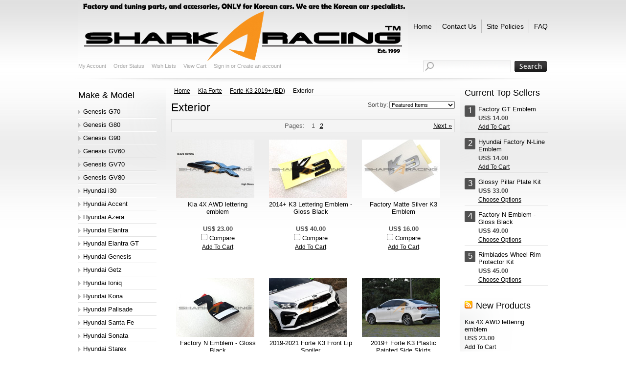

--- FILE ---
content_type: text/html; charset=UTF-8
request_url: https://sharkracing.com/exterior-87/
body_size: 12914
content:
<!DOCTYPE html PUBLIC "-//W3C//DTD XHTML 1.0 Transitional//EN" "http://www.w3.org/TR/xhtml1/DTD/xhtml1-transitional.dtd">
<html xml:lang="en" lang="en" xmlns="http://www.w3.org/1999/xhtml">
<head>
    <meta name="google-site-verification" content="FF_A6MAQ8Af8Y8nsaINEMrsFBwYsKhCIf1BO-tUtG9I" />
    

    <title>Kia Forte - Forte-K3 2019+ (BD) - Exterior - Page 1 - Shark Racing</title>

    <meta http-equiv="Content-Type" content="text/html; charset=UTF-8" />
    <meta name="description" content="" />
    <meta name="keywords" content="" />
    
    <link rel='canonical' href='https://sharkracing.com/exterior-87/' />
    
    <meta http-equiv="Content-Script-Type" content="text/javascript" />
    <meta http-equiv="Content-Style-Type" content="text/css" />
    <link rel="shortcut icon" href="https://cdn2.bigcommerce.com/n-ww20x/le5kx/product_images/default_favicon.ico" />

    <!-- begin: js page tag -->
    <script language="javascript" type="text/javascript">//<![CDATA[
        (function(){
            // this happens before external dependencies (and dom ready) to reduce page flicker
            var node, i;
            for (i = window.document.childNodes.length; i--;) {
                node = window.document.childNodes[i];
                if (node.nodeName == 'HTML') {
                    node.className += ' javascript';
                }
            }
        })();
    //]]></script>
    <!-- end: js page tag -->

    <link href="https://cdn9.bigcommerce.com/r-50b4fa8997ce43839fb9457331bc39687cd8345a/themes/__master/Styles/styles.css" type="text/css" rel="stylesheet" /><link href="https://cdn1.bigcommerce.com/n-ww20x/le5kx/templates/__custom/Styles/styles.css?t=1527044544" media="all" type="text/css" rel="stylesheet" />
<link href="https://cdn9.bigcommerce.com/r-99c5b3461eff6e6ed282f3b81385d9e1f729b179/themes/CleanHarmony/Styles/iselector.css" media="all" type="text/css" rel="stylesheet" />
<link href="https://cdn9.bigcommerce.com/r-50b4fa8997ce43839fb9457331bc39687cd8345a/themes/__master/Styles/flexslider.css" media="all" type="text/css" rel="stylesheet" />
<link href="https://cdn1.bigcommerce.com/n-ww20x/le5kx/templates/__custom/Styles/slide-show.css?t=1527044544" media="all" type="text/css" rel="stylesheet" />
<link href="https://cdn1.bigcommerce.com/n-ww20x/le5kx/templates/__custom/Styles/styles-slide-show.css?t=1527044544" media="all" type="text/css" rel="stylesheet" />
<link href="https://cdn9.bigcommerce.com/r-50b4fa8997ce43839fb9457331bc39687cd8345a/themes/__master/Styles/social.css" media="all" type="text/css" rel="stylesheet" />
<link href="https://cdn9.bigcommerce.com/r-99c5b3461eff6e6ed282f3b81385d9e1f729b179/themes/CleanHarmony/Styles/white.css" media="all" type="text/css" rel="stylesheet" />
<!--[if IE]><link href="https://cdn9.bigcommerce.com/r-99c5b3461eff6e6ed282f3b81385d9e1f729b179/themes/CleanHarmony/Styles/ie.css" media="all" type="text/css" rel="stylesheet" /><![endif]-->
<link href="https://cdn9.bigcommerce.com/r-50b4fa8997ce43839fb9457331bc39687cd8345a/themes/__master/Styles/product.attributes.css" type="text/css" rel="stylesheet" /><link href="https://cdn9.bigcommerce.com/r-3d731b7bcf2924caa25068ee3e7c523c5637ef49/javascript/jquery/themes/cupertino/ui.all.css" type="text/css" rel="stylesheet" /><link href="https://cdn9.bigcommerce.com/r-50b4fa8997ce43839fb9457331bc39687cd8345a/themes/__master/Styles/product.quickview.css" type="text/css" rel="stylesheet" /><link href="https://cdn9.bigcommerce.com/r-3d731b7bcf2924caa25068ee3e7c523c5637ef49/javascript/superfish/css/store.css" type="text/css" rel="stylesheet" /><link type="text/css" rel="stylesheet" href="https://cdn9.bigcommerce.com/r-3d731b7bcf2924caa25068ee3e7c523c5637ef49/javascript/jquery/plugins/imodal/imodal.css" />

    <!-- Tell the browsers about our RSS feeds -->
    <link rel="alternate" type="application/rss+xml" title="New Products in Exterior (RSS 2.0)" href="https://sharkracing.com/rss.php?categoryid=679&amp;type=rss" />
<link rel="alternate" type="application/atom+xml" title="New Products in Exterior (Atom 0.3)" href="https://sharkracing.com/rss.php?categoryid=679&amp;type=atom" />
<link rel="alternate" type="application/rss+xml" title="Popular Products in Exterior (RSS 2.0)" href="https://sharkracing.com/rss.php?action=popularproducts&amp;categoryid=679&amp;type=rss" />
<link rel="alternate" type="application/atom+xml" title="Popular Products in Exterior (Atom 0.3)" href="https://sharkracing.com/rss.php?action=popularproducts&amp;categoryid=679&amp;type=atom" />
<link rel="alternate" type="application/rss+xml" title="Latest News (RSS 2.0)" href="https://sharkracing.com/rss.php?action=newblogs&amp;type=rss" />
<link rel="alternate" type="application/atom+xml" title="Latest News (Atom 0.3)" href="https://sharkracing.com/rss.php?action=newblogs&amp;type=atom" />
<link rel="alternate" type="application/rss+xml" title="New Products (RSS 2.0)" href="https://sharkracing.com/rss.php?type=rss" />
<link rel="alternate" type="application/atom+xml" title="New Products (Atom 0.3)" href="https://sharkracing.com/rss.php?type=atom" />
<link rel="alternate" type="application/rss+xml" title="Popular Products (RSS 2.0)" href="https://sharkracing.com/rss.php?action=popularproducts&amp;type=rss" />
<link rel="alternate" type="application/atom+xml" title="Popular Products (Atom 0.3)" href="https://sharkracing.com/rss.php?action=popularproducts&amp;type=atom" />


    <!-- Include visitor tracking code (if any) -->
    <!-- Start Tracking Code for analytics_facebook -->

<script>
!function(f,b,e,v,n,t,s){if(f.fbq)return;n=f.fbq=function(){n.callMethod?n.callMethod.apply(n,arguments):n.queue.push(arguments)};if(!f._fbq)f._fbq=n;n.push=n;n.loaded=!0;n.version='2.0';n.queue=[];t=b.createElement(e);t.async=!0;t.src=v;s=b.getElementsByTagName(e)[0];s.parentNode.insertBefore(t,s)}(window,document,'script','https://connect.facebook.net/en_US/fbevents.js');

fbq('set', 'autoConfig', 'false', '2574839459197646');
fbq('dataProcessingOptions', ['LDU'], 0, 0);
fbq('init', '2574839459197646', {"external_id":"c9f26232-d924-40ff-8e3e-5cf3dd96dae1"});
fbq('set', 'agent', 'bigcommerce', '2574839459197646');

function trackEvents() {
    var pathName = window.location.pathname;

    fbq('track', 'PageView', {}, {"eventID":"store-7-prd-us-central1-205710237172"});

    // Search events start -- only fire if the shopper lands on the /search.php page
    if (pathName.indexOf('/search.php') === 0 && getUrlParameter('search_query')) {
        fbq('track', 'Search', {
            content_type: 'product_group',
            content_ids: [],
            search_string: getUrlParameter('search_query')
        });
    }
    // Search events end

    // Wishlist events start -- only fire if the shopper attempts to add an item to their wishlist
    if (pathName.indexOf('/wishlist.php') === 0 && getUrlParameter('added_product_id')) {
        fbq('track', 'AddToWishlist', {
            content_type: 'product_group',
            content_ids: []
        });
    }
    // Wishlist events end

    // Lead events start -- only fire if the shopper subscribes to newsletter
    if (pathName.indexOf('/subscribe.php') === 0 && getUrlParameter('result') === 'success') {
        fbq('track', 'Lead', {});
    }
    // Lead events end

    // Registration events start -- only fire if the shopper registers an account
    if (pathName.indexOf('/login.php') === 0 && getUrlParameter('action') === 'account_created') {
        fbq('track', 'CompleteRegistration', {}, "");
    }
    // Registration events end

    

    function getUrlParameter(name) {
        var cleanName = name.replace(/[\[]/, '\[').replace(/[\]]/, '\]');
        var regex = new RegExp('[\?&]' + cleanName + '=([^&#]*)');
        var results = regex.exec(window.location.search);
        return results === null ? '' : decodeURIComponent(results[1].replace(/\+/g, ' '));
    }
}

if (window.addEventListener) {
    window.addEventListener("load", trackEvents, false)
}
</script>
<noscript><img height="1" width="1" style="display:none" alt="null" src="https://www.facebook.com/tr?id=2574839459197646&ev=PageView&noscript=1&a=plbigcommerce1.2&eid=store-7-prd-us-central1-205710237172"/></noscript>

<!-- End Tracking Code for analytics_facebook -->

<!-- Start Tracking Code for analytics_googleanalytics -->

<script>
  (function(i,s,o,g,r,a,m){i['GoogleAnalyticsObject']=r;i[r]=i[r]||function(){
  (i[r].q=i[r].q||[]).push(arguments)},i[r].l=1*new Date();a=s.createElement(o),
  m=s.getElementsByTagName(o)[0];a.async=1;a.src=g;m.parentNode.insertBefore(a,m)
  })(window,document,'script','//www.google-analytics.com/analytics.js','ga');

  ga('create', 'UA-20682730-1', 'sharkracing.com');
  ga('send', 'pageview');

</script> 

<!-- End Tracking Code for analytics_googleanalytics -->



    

    

    <script type="text/javascript" src="https://cdn9.bigcommerce.com/r-3d731b7bcf2924caa25068ee3e7c523c5637ef49/javascript/jquery/1.7.2/jquery.min.js"></script>
    <script type="text/javascript" src="https://cdn10.bigcommerce.com/r-3d731b7bcf2924caa25068ee3e7c523c5637ef49/javascript/menudrop.js?"></script>
    <script type="text/javascript" src="https://cdn10.bigcommerce.com/r-3d731b7bcf2924caa25068ee3e7c523c5637ef49/javascript/common.js?"></script>
    <script type="text/javascript" src="https://cdn10.bigcommerce.com/r-3d731b7bcf2924caa25068ee3e7c523c5637ef49/javascript/iselector.js?"></script>
    
    <!-- Template bespoke js -->
    <script type="text/javascript" src="https://cdn10.bigcommerce.com/r-3d731b7bcf2924caa25068ee3e7c523c5637ef49/templates/CleanHarmony/js/init.js"></script>

    <script type="text/javascript">
    //<![CDATA[
    config.ShopPath = 'https://sharkracing.com';
    config.AppPath = '';
    config.FastCart = 1;
    var ThumbImageWidth = 160;
    var ThumbImageHeight = 120;
    //]]>
    </script>
    
<script type="text/javascript">
fbq('track', 'ViewCategory', {"content_ids":["7587","7241","7083","7076","6787","6754","6582","7503","6870","6738","6720","6269","5573","7085","6965","6790","6339","5527","5233","3905","6220"],"content_type":"product_group","content_category":"Exterior"});
</script>
<script type="text/javascript">
ShowImageZoomer = false;
$(document).ready(function() {
	
	function loadQuickView() {
		$(".QuickView").quickview({
			buttonText: "Quick View",
			buttonColor: "#f7f7f7",
			gradientColor: "#dcdbdb",
			textColor: "#000000"
		});
	}

	$(document).on('SearchReload', function() {
		loadQuickView();
	});

	loadQuickView();
});
</script>
<script type="text/javascript" src="https://cdn9.bigcommerce.com/r-3d731b7bcf2924caa25068ee3e7c523c5637ef49/javascript/jquery/plugins/jqueryui/1.8.18/jquery-ui.min.js"></script>
<script type="text/javascript" src="https://cdn9.bigcommerce.com/r-3d731b7bcf2924caa25068ee3e7c523c5637ef49/javascript/jquery/plugins/validate/jquery.validate.js"></script>
<script type="text/javascript" src="https://cdn9.bigcommerce.com/r-3d731b7bcf2924caa25068ee3e7c523c5637ef49/javascript/product.functions.js"></script>
<script type="text/javascript" src="https://cdn9.bigcommerce.com/r-3d731b7bcf2924caa25068ee3e7c523c5637ef49/javascript/product.attributes.js"></script>
<script type="text/javascript" src="https://cdn9.bigcommerce.com/r-3d731b7bcf2924caa25068ee3e7c523c5637ef49/javascript/quickview.js"></script>
<script type="text/javascript" src="https://cdn9.bigcommerce.com/r-3d731b7bcf2924caa25068ee3e7c523c5637ef49/javascript/quickview.initialise.js"></script><script type="text/javascript">
(function () {
    var xmlHttp = new XMLHttpRequest();

    xmlHttp.open('POST', 'https://bes.gcp.data.bigcommerce.com/nobot');
    xmlHttp.setRequestHeader('Content-Type', 'application/json');
    xmlHttp.send('{"store_id":"565687","timezone_offset":"9","timestamp":"2026-01-21T05:57:19.95587400Z","visit_id":"8e3b34b5-050b-486f-bf35-6d322c07f2bb","channel_id":1}');
})();
</script>
<script type="text/javascript" src="https://cdn9.bigcommerce.com/r-3d731b7bcf2924caa25068ee3e7c523c5637ef49/javascript/jquery/plugins/jquery.form.js"></script>
<script type="text/javascript" src="https://cdn9.bigcommerce.com/r-3d731b7bcf2924caa25068ee3e7c523c5637ef49/javascript/jquery/plugins/imodal/imodal.js"></script>
<script type="text/javascript" src="https://checkout-sdk.bigcommerce.com/v1/loader.js" defer></script>
<script type="text/javascript">
var BCData = {};
</script>

    <script type="text/javascript" src="https://cdn9.bigcommerce.com/r-3d731b7bcf2924caa25068ee3e7c523c5637ef49/javascript/quicksearch.js"></script>
    
</head>

<body>
    <div id="Container">
    		<div id="AjaxLoading"><img src="https://cdn10.bigcommerce.com/r-99c5b3461eff6e6ed282f3b81385d9e1f729b179/themes/CleanHarmony/images/ajax-loader.gif" alt="" />&nbsp; Loading... Please wait...</div>
		

		
		<div id="Outer">
			<div id="Header">
				<div id="Logo">
					<a href="https://sharkracing.com/"><img src="/product_images/01mainlogo1_1446101250__62533.jpg" border="0" id="LogoImage" alt="Shark Racing" /></a>

				</div>
					<div id="Menu">
		<ul>
			<li class="First "><a href="https://sharkracing.com/"><span>Home</span></a></li>
				<li class=" ">
		<a href="https://sharkracing.com/contact-us/"><span>Contact Us</span></a>
		
	</li>	<li class=" ">
		<a href="https://sharkracing.com/site-policies/"><span>Site Policies</span></a>
		
	</li>	<li class=" ">
		<a href="https://sharkracing.com/faq/"><span>FAQ</span></a>
		
	</li>
		</ul>
	</div>
				<div id="HeaderLower">
							
		
		<div id="TopMenu">
			<ul style="display:">
				<li style="display:none" class="HeaderLiveChat">
					
				</li>
				<li style="display:" class="First"><a href="https://sharkracing.com/account.php">My Account</a></li>
				<li style="display:"><a href="https://sharkracing.com/orderstatus.php">Order Status</a></li>
				<li style="display:"><a href="https://sharkracing.com/wishlist.php">Wish Lists</a></li>
				
				<li style="display:" class="CartLink"><a href="https://sharkracing.com/cart.php">View Cart <span></span></a></li>
				<li style="display:">
					<div>
						<a href='https://sharkracing.com/login.php' onclick=''>Sign in</a> or <a href='https://sharkracing.com/login.php?action=create_account' onclick=''>Create an account</a>
					</div>
				</li>
			</ul>
			<br class="Clear" />
		</div>

								<div id="SearchForm">
				<form action="https://sharkracing.com/search.php" method="get" onsubmit="return check_small_search_form()">
					<label for="search_query">Search</label>
					<input type="text" name="search_query" id="search_query" class="Textbox" value="" />
					<input type="image" src="https://cdn10.bigcommerce.com/r-99c5b3461eff6e6ed282f3b81385d9e1f729b179/themes/CleanHarmony/images/white/Search.gif" class="Button" />
				</form>
				<p>
					<a href="https://sharkracing.com/search.php?mode=advanced"><strong>Advanced Search</strong></a> |
					<a href="https://sharkracing.com/search.php?action=Tips">Search Tips</a>
				</p>
			</div>

			<script type="text/javascript">
				var QuickSearchAlignment = 'left';
				var QuickSearchWidth = '232px';
				lang.EmptySmallSearch = "You forgot to enter some search keywords.";
			</script>

				</div>
			</div>

    <div id="Wrapper">
        
        <div class="Left" id="LayoutColumn1">
            
             				<div class="Block CategoryList Moveable Panel" id="SideCategoryList">
					<h2>Make &amp; Model</h2>
					<div class="BlockContent">
						<div class="SideCategoryListFlyout">
							<ul class="sf-menu sf-vertical">
<li><a href="https://sharkracing.com/genesis-g70/">Genesis G70</a><ul>
<li><a href="https://sharkracing.com/2022-g70/">G70 2022+ (IK)</a><ul>
<li><a href="https://sharkracing.com/exterior-25/">Exterior</a></li>
<li><a href="https://sharkracing.com/interior-98/">Interior</a></li>
<li><a href="https://sharkracing.com/lighting-79/">Lighting</a></li>
<li><a href="https://sharkracing.com/performance-100/">Performance</a></li>
<li><a href="https://sharkracing.com/brakes-suspension-99/">Brakes-Suspension</a></li>
<li><a href="https://sharkracing.com/universal-and-misc-parts-92/">Universal and Misc. Parts</a></li>

</ul>
</li>
<li><a href="https://sharkracing.com/g70-2018-ik/">G70 2018-2021 (IK)</a><ul>
<li><a href="https://sharkracing.com/exterior-80/">Exterior</a></li>
<li><a href="https://sharkracing.com/interior-80/">Interior</a></li>
<li><a href="https://sharkracing.com/lighting/">Lighting</a></li>
<li><a href="https://sharkracing.com/performance-80/">Performance</a></li>
<li><a href="https://sharkracing.com/brakes-suspension-80/">Brakes-Suspension</a></li>
<li><a href="https://sharkracing.com/universal-and-misc-parts-74/">Universal and Misc. Parts</a></li>

</ul>
</li>

</ul>
</li>
<li><a href="https://sharkracing.com/genesis-g80/">Genesis G80</a><ul>
<li><a href="https://sharkracing.com/g80-2021-rg3/">G80 2021+ (RG3)</a><ul>
<li><a href="https://sharkracing.com/exterior-93/">Exterior</a></li>
<li><a href="https://sharkracing.com/interior-94/">Interior</a></li>
<li><a href="https://sharkracing.com/lighting-2/">Lighting</a></li>
<li><a href="https://sharkracing.com/performance-94/">Performance</a></li>
<li><a href="https://sharkracing.com/brakes-suspension-94/">Brakes-Suspension</a></li>
<li><a href="https://sharkracing.com/universal-and-misc-parts-88/">Universal and Misc. Parts</a></li>

</ul>
</li>
<li><a href="https://sharkracing.com/g80-2016-2020-dh/">G80 2016-2020 (DH)</a><ul>
<li><a href="https://sharkracing.com/exterior-81/">Exterior</a></li>
<li><a href="https://sharkracing.com/interior-81/">Interior</a></li>
<li><a href="https://sharkracing.com/lighting-1/">Lighting</a></li>
<li><a href="https://sharkracing.com/performance-81/">Performance</a></li>
<li><a href="https://sharkracing.com/brakes-suspension-81/">Brakes-Suspension</a></li>
<li><a href="https://sharkracing.com/universal-and-misc-parts-75/">Universal and Misc. Parts</a></li>

</ul>
</li>

</ul>
</li>
<li><a href="https://sharkracing.com/genesis-g90/">Genesis G90</a><ul>
<li><a href="https://sharkracing.com/eq900-2017-2019-hi/">EQ900 2017-2019 (HI)</a></li>
<li><a href="https://sharkracing.com/g90-2020-2022-hi/">G90 2020-2022 (HI)</a></li>

</ul>
</li>
<li><a href="https://sharkracing.com/genesis-gv60/">Genesis GV60</a><ul>
<li><a href="https://sharkracing.com/gv60-2023-jw/">GV60 2023+ (JW)</a><ul>
<li><a href="https://sharkracing.com/exterior-45/">Exterior</a></li>
<li><a href="https://sharkracing.com/interior-99/">Interior</a></li>
<li><a href="https://sharkracing.com/lighting-80/">Lighting</a></li>
<li><a href="https://sharkracing.com/performance-101/">Performance</a></li>
<li><a href="https://sharkracing.com/new-category-39/">Brakes-Suspension</a></li>
<li><a href="https://sharkracing.com/new-category-40/">Universal and Misc. Parts</a></li>

</ul>
</li>

</ul>
</li>
<li><a href="https://sharkracing.com/genesis-gv70/">Genesis GV70</a><ul>
<li><a href="https://sharkracing.com/new-category-29/">GV70 2022+ (JK1)</a><ul>
<li><a href="https://sharkracing.com/new-category-30/">Exterior</a></li>
<li><a href="https://sharkracing.com/new-category-31/">Interior</a></li>
<li><a href="https://sharkracing.com/new-category-32/">Lighting</a></li>
<li><a href="https://sharkracing.com/performance-99/">Performance</a></li>
<li><a href="https://sharkracing.com/new-category-33/">Brakes-Suspension</a></li>
<li><a href="https://sharkracing.com/new-category-34/">Universal and Misc. Parts</a></li>

</ul>
</li>

</ul>
</li>
<li><a href="https://sharkracing.com/gv80/">Genesis GV80</a><ul>
<li><a href="https://sharkracing.com/gv80-2021-jx1/">GV80 2021+ (JX1)</a><ul>
<li><a href="https://sharkracing.com/exterior-94/">Exterior</a></li>
<li><a href="https://sharkracing.com/interior-95/">Interior</a></li>
<li><a href="https://sharkracing.com/lighting-3/">Lighting</a></li>
<li><a href="https://sharkracing.com/performance-95/">Performance</a></li>
<li><a href="https://sharkracing.com/brakes-suspension-95/">Brakes-Suspension</a></li>
<li><a href="https://sharkracing.com/universal-and-misc-parts-89/">Universal and Misc. Parts</a></li>

</ul>
</li>

</ul>
</li>
<li><a href="https://sharkracing.com/i30/">Hyundai i30</a><ul>
<li><a href="https://sharkracing.com/i30-2018-pd/">i30 2018+ (PD)</a><ul>
<li><a href="https://sharkracing.com/exterior-72/">Exterior</a></li>
<li><a href="https://sharkracing.com/interior-72/">Interior</a></li>
<li><a href="https://sharkracing.com/lighting-4/">Lighting</a></li>
<li><a href="https://sharkracing.com/performance-72/">Performance</a></li>
<li><a href="https://sharkracing.com/brakes-suspension-72/">Brakes-Suspension</a></li>
<li><a href="https://sharkracing.com/universal-and-misc-parts-67/">Universal and Misc. Parts</a></li>

</ul>
</li>
<li><a href="https://sharkracing.com/i30-2012-2017-gd/">i30 2012-2017 (GD)</a><ul>
<li><a href="https://sharkracing.com/exterior-57/">Exterior</a></li>
<li><a href="https://sharkracing.com/interior-59/">Interior</a></li>
<li><a href="https://sharkracing.com/lighting-5/">Lighting</a></li>
<li><a href="https://sharkracing.com/performance-60/">Performance</a></li>
<li><a href="https://sharkracing.com/brakes-suspension-59/">Brakes-Suspension</a></li>
<li><a href="https://sharkracing.com/universal-and-misc-parts-53/">Universal and Misc. Parts</a></li>

</ul>
</li>
<li><a href="https://sharkracing.com/i30-2007-2010-fd/">i30 2007-2010 (FD)</a><ul>
<li><a href="https://sharkracing.com/exterior-13/">Exterior</a></li>
<li><a href="https://sharkracing.com/interior-14/">Interior</a></li>
<li><a href="https://sharkracing.com/lighting-6/">Lighting</a></li>
<li><a href="https://sharkracing.com/performance-14/">Performance</a></li>
<li><a href="https://sharkracing.com/brakes-suspension-14/">Brakes-Suspension</a></li>
<li><a href="https://sharkracing.com/universal-and-misc-parts-1/">Universal and Misc. Parts</a></li>

</ul>
</li>

</ul>
</li>
<li><a href="https://sharkracing.com/hyundai-accent/">Hyundai Accent</a><ul>
<li><a href="https://sharkracing.com/accent-2011-2016/">Accent 2011-2016</a><ul>
<li><a href="https://sharkracing.com/exterior-61/">Exterior</a></li>
<li><a href="https://sharkracing.com/interior-57/">Interior</a></li>
<li><a href="https://sharkracing.com/lighting-7/">Lighting</a></li>
<li><a href="https://sharkracing.com/performance-59/">Performance</a></li>
<li><a href="https://sharkracing.com/brakes-suspension-56/">Brakes-Suspension</a></li>
<li><a href="https://sharkracing.com/universal-and-misc-parts-54/">Universal and Misc. Parts</a></li>

</ul>
</li>
<li><a href="https://sharkracing.com/accent-2000-2010/">Accent 2000-2010</a><ul>
<li><a href="https://sharkracing.com/exterior-3/">Exterior</a></li>
<li><a href="https://sharkracing.com/interior-4/">Interior</a></li>
<li><a href="https://sharkracing.com/lighting-8/">Lighting</a></li>
<li><a href="https://sharkracing.com/performance-4/">Performance</a></li>
<li><a href="https://sharkracing.com/brakes-suspension-4/">Brakes-Suspension</a></li>
<li><a href="https://sharkracing.com/universal-and-misc-parts-3/">Universal and Misc. Parts</a></li>

</ul>
</li>
<li><a href="https://sharkracing.com/accent-1995-1999/">Accent 1995-1999</a><ul>
<li><a href="https://sharkracing.com/exterior-2/">Exterior</a></li>
<li><a href="https://sharkracing.com/interior-3/">Interior</a></li>
<li><a href="https://sharkracing.com/lighting-9/">Lighting</a></li>
<li><a href="https://sharkracing.com/performance-3/">Performance</a></li>
<li><a href="https://sharkracing.com/brakes-suspension-3/">Brakes-Suspension</a></li>
<li><a href="https://sharkracing.com/universal-and-misc-parts-2/">Universal and Misc. Parts</a></li>

</ul>
</li>

</ul>
</li>
<li><a href="https://sharkracing.com/azera/">Hyundai Azera</a><ul>
<li><a href="https://sharkracing.com/azera-2017-2023-ig/">Azera 2017-2023 (IG)</a><ul>
<li><a href="https://sharkracing.com/exterior-90/">Exterior</a></li>
<li><a href="https://sharkracing.com/interior-90/">Interior</a></li>
<li><a href="https://sharkracing.com/lighting-10/">Lighting</a></li>
<li><a href="https://sharkracing.com/performance-90/">Performance</a></li>
<li><a href="https://sharkracing.com/brakes-suspension-90/">Brakes-Suspension</a></li>
<li><a href="https://sharkracing.com/universal-and-misc-parts-84/">Universal and Misc. Parts</a></li>

</ul>
</li>
<li><a href="https://sharkracing.com/azera-2012-2017-hg/">Azera 2012-2016 (HG)</a><ul>
<li><a href="https://sharkracing.com/exterior-5/">Exterior</a></li>
<li><a href="https://sharkracing.com/interior-6/">Interior</a></li>
<li><a href="https://sharkracing.com/lighting-11/">Lighting</a></li>
<li><a href="https://sharkracing.com/performance-6/">Performance</a></li>
<li><a href="https://sharkracing.com/brakes-suspension-6/">Brakes-Suspension</a></li>
<li><a href="https://sharkracing.com/universal-and-misc-parts-5/">Universal and Misc. Parts</a></li>

</ul>
</li>
<li><a href="https://sharkracing.com/azera-2005-2011-tg/">Azera 2005-2011 (TG)</a><ul>
<li><a href="https://sharkracing.com/exterior-95/">Exterior</a></li>
<li><a href="https://sharkracing.com/interior-96/">Interior</a></li>
<li><a href="https://sharkracing.com/lighting-77/">Lighting</a></li>
<li><a href="https://sharkracing.com/performance-96/">Performance</a></li>
<li><a href="https://sharkracing.com/brakes-suspension-96/">Brakes-Suspension</a></li>
<li><a href="https://sharkracing.com/universal-and-misc-parts-90/">Universal and Misc. Parts</a></li>

</ul>
</li>

</ul>
</li>
<li><a href="https://sharkracing.com/hyundai-elantra/">Hyundai Elantra</a><ul>
<li><a href="https://sharkracing.com/elantra-2021-cn7/">Elantra 2021+ (CN7)</a><ul>
<li><a href="https://sharkracing.com/new-category-18/">Exterior</a></li>
<li><a href="https://sharkracing.com/interior-91/">Interior</a></li>
<li><a href="https://sharkracing.com/lighting-12/">Lighting</a></li>
<li><a href="https://sharkracing.com/performance-91/">Performance</a></li>
<li><a href="https://sharkracing.com/new-category-19/">Brakes-Suspension</a></li>
<li><a href="https://sharkracing.com/new-category-20/">Universal and Misc. Parts</a></li>

</ul>
</li>
<li><a href="https://sharkracing.com/elantra-sport-2017-2020-ad/">Elantra Sport 2017-2020 (AD)</a><ul>
<li><a href="https://sharkracing.com/exterior-74/">Exterior</a></li>
<li><a href="https://sharkracing.com/interior-74/">Interior</a></li>
<li><a href="https://sharkracing.com/lighting-15/">Lighting</a></li>
<li><a href="https://sharkracing.com/performance-74/">Performance</a></li>
<li><a href="https://sharkracing.com/brakes-suspension-74/">Brakes-Suspension</a></li>
<li><a href="https://sharkracing.com/universal-and-misc-parts-69/">Universal and Misc. Parts</a></li>

</ul>
</li>
<li><a href="https://sharkracing.com/elantra-2017-2020-ad/">Elantra 2017-2020 (AD)</a><ul>
<li><a href="https://sharkracing.com/exterior-64/">Exterior</a></li>
<li><a href="https://sharkracing.com/interior-64/">Interior</a></li>
<li><a href="https://sharkracing.com/lighting-16/">Lighting</a></li>
<li><a href="https://sharkracing.com/performance-64/">Performance</a></li>
<li><a href="https://sharkracing.com/brakes-suspension-63/">Brakes-Suspension</a></li>
<li><a href="https://sharkracing.com/universal-and-misc-parts-59/">Universal and Misc. Parts</a></li>

</ul>
</li>
<li><a href="https://sharkracing.com/elantra-2014-2015/">Elantra 2014-2016</a><ul>
<li><a href="https://sharkracing.com/exterior-59/">Exterior</a></li>
<li><a href="https://sharkracing.com/interior-61/">Interior</a></li>
<li><a href="https://sharkracing.com/lighting-17/">Lighting</a></li>
<li><a href="https://sharkracing.com/performance-58/">Performance</a></li>
<li><a href="https://sharkracing.com/brakes-suspension-57/">Brakes-Suspension</a></li>
<li><a href="https://sharkracing.com/universal-and-misc-parts-57/">Universal and Misc. Parts</a></li>

</ul>
</li>
<li><a href="https://sharkracing.com/elantra-2011-2013/">Elantra 2011-2013</a><ul>
<li><a href="https://sharkracing.com/exterior-1/">Exterior</a></li>
<li><a href="https://sharkracing.com/interior-2/">Interior</a></li>
<li><a href="https://sharkracing.com/lighting-18/">Lighting</a></li>
<li><a href="https://sharkracing.com/performance-2/">Performance</a></li>
<li><a href="https://sharkracing.com/brakes-suspension-2/">Brakes-Suspension</a></li>
<li><a href="https://sharkracing.com/universal-and-misc-parts-6/">Universal and Misc. Parts</a></li>

</ul>
</li>
<li><a href="https://sharkracing.com/elantra-2007-2010/">Elantra 2007-2010</a><ul>
<li><a href="https://sharkracing.com/exterior-9/">Exterior</a></li>
<li><a href="https://sharkracing.com/interior-10/">Interior</a></li>
<li><a href="https://sharkracing.com/lighting-19/">Lighting</a></li>
<li><a href="https://sharkracing.com/performance-10/">Performance</a></li>
<li><a href="https://sharkracing.com/brakes-suspension-39/">Brakes-Suspension</a></li>
<li><a href="https://sharkracing.com/universal-and-misc-parts-7/">Universal and Misc. Parts</a></li>

</ul>
</li>
<li><a href="https://sharkracing.com/elantra-2001-2006/">Elantra 2001-2006</a><ul>
<li><a href="https://sharkracing.com/exterior-8/">Exterior</a></li>
<li><a href="https://sharkracing.com/interior-9/">Interior</a></li>
<li><a href="https://sharkracing.com/lighting-20/">Lighting</a></li>
<li><a href="https://sharkracing.com/performance-9/">Performance</a></li>
<li><a href="https://sharkracing.com/brakes-suspension-9/">Brakes-Suspension</a></li>
<li><a href="https://sharkracing.com/universal-and-misc-parts-8/">Universal and Misc. Parts</a></li>

</ul>
</li>
<li><a href="https://sharkracing.com/elantra-1999-2000/">Elantra 1999-2000</a><ul>
<li><a href="https://sharkracing.com/exterior-7/">Exterior</a></li>
<li><a href="https://sharkracing.com/interior-8/">Interior</a></li>
<li><a href="https://sharkracing.com/lighting-21/">Lighting</a></li>
<li><a href="https://sharkracing.com/performance-8/">Performance</a></li>
<li><a href="https://sharkracing.com/brakes-suspension-8/">Brakes-Suspension</a></li>
<li><a href="https://sharkracing.com/universal-and-misc-parts-9/">Universal and Misc. Parts</a></li>

</ul>
</li>
<li><a href="https://sharkracing.com/elantra-1996-1998/">Elantra 1996-1998</a><ul>
<li><a href="https://sharkracing.com/exterior-6/">Exterior</a></li>
<li><a href="https://sharkracing.com/interior-7/">Interior</a></li>
<li><a href="https://sharkracing.com/lighting-22/">Lighting</a></li>
<li><a href="https://sharkracing.com/performance-7/">Performance</a></li>
<li><a href="https://sharkracing.com/brakes-suspension-7/">Brakes-Suspension</a></li>
<li><a href="https://sharkracing.com/universal-and-misc-parts-10/">Universal and Misc. Parts</a></li>

</ul>
</li>
<li><a href="https://sharkracing.com/elantra-1993-1995/">Elantra 1993-1995</a><ul>
<li><a href="https://sharkracing.com/exterior-34/">Exterior</a></li>
<li><a href="https://sharkracing.com/interior-35/">Interior</a></li>
<li><a href="https://sharkracing.com/lighting-23/">Lighting</a></li>
<li><a href="https://sharkracing.com/performance-35/">Performance</a></li>
<li><a href="https://sharkracing.com/brakes-suspension-35/">Brakes-Suspension</a></li>
<li><a href="https://sharkracing.com/universal-and-misc-parts-11/">Universal and Misc. Parts</a></li>

</ul>
</li>

</ul>
</li>
<li><a href="https://sharkracing.com/hyundai-elantra-gt/">Hyundai Elantra GT</a><ul>
<li><a href="https://sharkracing.com/elantra-gt-2018-pd/">Elantra GT 2018+ (PD)</a><ul>
<li><a href="https://sharkracing.com/exterior-73/">Exterior</a></li>
<li><a href="https://sharkracing.com/interior-73/">Interior</a></li>
<li><a href="https://sharkracing.com/lighting-13/">Lighting</a></li>
<li><a href="https://sharkracing.com/performance-73/">Performance</a></li>
<li><a href="https://sharkracing.com/brakes-suspension-73/">Brakes-Suspension</a></li>
<li><a href="https://sharkracing.com/universal-and-misc-parts-68/">Universal and Misc. Parts</a></li>

</ul>
</li>
<li><a href="https://sharkracing.com/elantra-gt-2012-2017-gd/">Elantra GT 2012-2017 (GD)</a><ul>
<li><a href="https://sharkracing.com/exterior-75/">Exterior</a></li>
<li><a href="https://sharkracing.com/interior-75/">Interior</a></li>
<li><a href="https://sharkracing.com/lighting-14/">Lighting</a></li>
<li><a href="https://sharkracing.com/performance-75/">Performance</a></li>
<li><a href="https://sharkracing.com/brakes-suspension-75/">Brakes-Suspension</a></li>
<li><a href="https://sharkracing.com/universal-and-misc-parts-70/">Universal and Misc. Parts</a></li>

</ul>
</li>

</ul>
</li>
<li><a href="https://sharkracing.com/hyundai-genesis/">Hyundai Genesis</a><ul>
<li><a href="https://sharkracing.com/genesis-coupe-2010-2015/">Genesis Coupe 2010-2016</a><ul>
<li><a href="https://sharkracing.com/exterior-60/">Exterior</a></li>
<li><a href="https://sharkracing.com/interior-58/">Interior</a></li>
<li><a href="https://sharkracing.com/lighting-24/">Lighting</a></li>
<li><a href="https://sharkracing.com/performance-57/">Performance</a></li>
<li><a href="https://sharkracing.com/brakes-suspension-58/">Brakes-Suspension</a></li>
<li><a href="https://sharkracing.com/universal-and-misc-parts-55/">Universal and Misc. Parts</a></li>

</ul>
</li>
<li><a href="https://sharkracing.com/genesis-2015-1/">Genesis 2015-2016</a><ul>
<li><a href="https://sharkracing.com/exterior-69/">Exterior</a></li>
<li><a href="https://sharkracing.com/interior-69/">Interior</a></li>
<li><a href="https://sharkracing.com/lighting-25/">Lighting</a></li>
<li><a href="https://sharkracing.com/performance-69/">Performance</a></li>
<li><a href="https://sharkracing.com/brakes-suspension-69/">Brakes-Suspension</a></li>
<li><a href="https://sharkracing.com/universal-and-misc-parts-64/">Universal and Misc. Parts</a></li>

</ul>
</li>
<li><a href="https://sharkracing.com/genesis-2008-2013/">Genesis 2008-2013</a><ul>
<li><a href="https://sharkracing.com/exterior-37/">Exterior</a></li>
<li><a href="https://sharkracing.com/interior-46/">Interior</a></li>
<li><a href="https://sharkracing.com/lighting-26/">Lighting</a></li>
<li><a href="https://sharkracing.com/performance-42/">Performance</a></li>
<li><a href="https://sharkracing.com/brakes-suspension-42/">Brakes-Suspension</a></li>
<li><a href="https://sharkracing.com/universal-and-misc-parts-12/">Universal and Misc. Parts</a></li>

</ul>
</li>

</ul>
</li>
<li><a href="https://sharkracing.com/hyundai-getz/">Hyundai Getz</a><ul>
<li><a href="https://sharkracing.com/getz-2002-2005/">Getz 2002-2010</a><ul>
<li><a href="https://sharkracing.com/exterior-11/">Exterior</a></li>
<li><a href="https://sharkracing.com/interior-12/">Interior</a></li>
<li><a href="https://sharkracing.com/lighting-27/">Lighting</a></li>
<li><a href="https://sharkracing.com/performance-12/">Performance</a></li>
<li><a href="https://sharkracing.com/brakes-suspension-12/">Brakes-Suspension</a></li>
<li><a href="https://sharkracing.com/universal-and-misc-parts-14/">Universal and Misc. Parts</a></li>

</ul>
</li>

</ul>
</li>
<li><a href="https://sharkracing.com/hyundai-ioniq/">Hyundai Ioniq</a><ul>
<li><a href="https://sharkracing.com/ioniq-6-2023-ce/">Ioniq 6 2023+ (CE)</a><ul>
<li><a href="https://sharkracing.com/exterior-48/">Exterior</a></li>
<li><a href="https://sharkracing.com/interior-102/">Interior</a></li>
<li><a href="https://sharkracing.com/lighting-83/">Lighting</a></li>
<li><a href="https://sharkracing.com/performance-104/">Performance</a></li>
<li><a href="https://sharkracing.com/brakes-suspension-102/">Brakes-Suspension</a></li>
<li><a href="https://sharkracing.com/universal-and-misc-parts-94/">Universal and Misc. Parts</a></li>

</ul>
</li>
<li><a href="https://sharkracing.com/ioniq-5-2022-ne/">Ioniq 5 2022+ (NE)</a><ul>
<li><a href="https://sharkracing.com/exterior-46/">Exterior</a></li>
<li><a href="https://sharkracing.com/interior-100/">Interior</a></li>
<li><a href="https://sharkracing.com/lighting-81/">Lighting</a></li>
<li><a href="https://sharkracing.com/performance-102/">Performance</a></li>
<li><a href="https://sharkracing.com/brakes-suspension-100/">Brakes-Suspension</a></li>
<li><a href="https://sharkracing.com/universal-and-misc-parts-99/">Universal and Misc. Parts</a></li>

</ul>
</li>
<li><a href="https://sharkracing.com/ioniq-5-n-2025-ne-1/">Ioniq 5 N 2025+ (NE)</a><ul>
<li><a href="https://sharkracing.com/exterior-100/">Exterior</a></li>
<li><a href="https://sharkracing.com/interior-107/">Interior</a></li>
<li><a href="https://sharkracing.com/lighting-88/">Lighting</a></li>
<li><a href="https://sharkracing.com/performance-109/">Performance</a></li>
<li><a href="https://sharkracing.com/brakes-suspension-107/">Brakes-Suspension</a></li>
<li><a href="https://sharkracing.com/universal-and-misc-parts-100/">Universal and Misc. Parts</a></li>

</ul>
</li>
<li><a href="https://sharkracing.com/ioniq-2016-ae/">Ioniq 2016+ (AE)</a><ul>
<li><a href="https://sharkracing.com/exterior-68/">Exterior</a></li>
<li><a href="https://sharkracing.com/new-category-15/">Interior</a></li>
<li><a href="https://sharkracing.com/lighting-28/">Lighting</a></li>
<li><a href="https://sharkracing.com/performance-68/">Performance</a></li>
<li><a href="https://sharkracing.com/brakes-suspension-68/">Brakes-Suspension</a></li>
<li><a href="https://sharkracing.com/universal-and-misc-parts-63/">Universal and Misc. Parts</a></li>

</ul>
</li>

</ul>
</li>
<li><a href="https://sharkracing.com/hyundai-kona/">Hyundai Kona</a><ul>
<li><a href="https://sharkracing.com/kona-2024-sx2/">Kona 2024+ (SX2)</a><ul>
<li><a href="https://sharkracing.com/exterior-99/">Exterior</a></li>
<li><a href="https://sharkracing.com/interior-106/">Interior</a></li>
<li><a href="https://sharkracing.com/lighting-87/">Lighting</a></li>
<li><a href="https://sharkracing.com/performance-108/">Performance</a></li>
<li><a href="https://sharkracing.com/brakes-suspension-106/">Brakes-Suspension</a></li>
<li><a href="https://sharkracing.com/universal-and-misc-parts-98/">Universal and Misc. Parts</a></li>

</ul>
</li>
<li><a href="https://sharkracing.com/kona-2018-os/">Kona 2018+ (OS)</a><ul>
<li><a href="https://sharkracing.com/exterior-78/">Exterior</a></li>
<li><a href="https://sharkracing.com/interior-78/">Interior</a></li>
<li><a href="https://sharkracing.com/lighting-29/">Lighting</a></li>
<li><a href="https://sharkracing.com/performance-78/">Performance</a></li>
<li><a href="https://sharkracing.com/brakes-suspension-78/">Brakes-Suspension</a></li>
<li><a href="https://sharkracing.com/universal-and-misc-parts-72/">Universal and Misc. Parts</a></li>

</ul>
</li>

</ul>
</li>
<li><a href="https://sharkracing.com/hyundai-palisade/">Hyundai Palisade</a><ul>
<li><a href="https://sharkracing.com/palisade-2020-lx2/">Palisade 2020+ (LX2)</a><ul>
<li><a href="https://sharkracing.com/exterior-84/">Exterior</a></li>
<li><a href="https://sharkracing.com/interior-84/">Interior</a></li>
<li><a href="https://sharkracing.com/lighting-30/">Lighting</a></li>
<li><a href="https://sharkracing.com/performance-84/">Performance</a></li>
<li><a href="https://sharkracing.com/brakes-suspension-84/">Brakes-Suspension</a></li>
<li><a href="https://sharkracing.com/universal-and-misc-parts-78/">Universal and Misc. Parts</a></li>

</ul>
</li>

</ul>
</li>
<li><a href="https://sharkracing.com/hyundai-santa-fe/">Hyundai Santa Fe</a><ul>
<li><a href="https://sharkracing.com/santa-fe-2024-mx5/">Santa Fe 2024+ (MX5)</a><ul>
<li><a href="https://sharkracing.com/exterior-98/">Exterior</a></li>
<li><a href="https://sharkracing.com/interior-105/">Interior</a></li>
<li><a href="https://sharkracing.com/lighting-86/">Lighting</a></li>
<li><a href="https://sharkracing.com/performance-107/">Performance</a></li>
<li><a href="https://sharkracing.com/brakes-suspension-105/">Brakes-Suspension</a></li>
<li><a href="https://sharkracing.com/universal-and-misc-parts-97/">Universal and Misc. Parts</a></li>

</ul>
</li>
<li><a href="https://sharkracing.com/santa-fe-2019-tm/">Santa Fe 2019-2023 (TM)</a><ul>
<li><a href="https://sharkracing.com/exterior-83/">Exterior</a></li>
<li><a href="https://sharkracing.com/interior-83/">Interior</a></li>
<li><a href="https://sharkracing.com/lighting-31/">Lighting</a></li>
<li><a href="https://sharkracing.com/performance-83/">Performance</a></li>
<li><a href="https://sharkracing.com/brakes-suspension-83/">Brakes-Suspension</a></li>
<li><a href="https://sharkracing.com/universal-and-misc-parts-77/">Universal and Misc. Parts</a></li>

</ul>
</li>
<li><a href="https://sharkracing.com/santa-fe-2012-2018/">Santa Fe 2012-2018</a><ul>
<li><a href="https://sharkracing.com/exterior-15/">Exterior</a></li>
<li><a href="https://sharkracing.com/interior-16/">Interior</a></li>
<li><a href="https://sharkracing.com/lighting-32/">Lighting</a></li>
<li><a href="https://sharkracing.com/performance-16/">Performance</a></li>
<li><a href="https://sharkracing.com/brakes-suspension-16/">Brakes-Suspension</a></li>
<li><a href="https://sharkracing.com/universal-and-misc-parts-16/">Universal and Misc. Parts</a></li>

</ul>
</li>
<li><a href="https://sharkracing.com/santa-fe-2007-2010/">Santa Fe 2007-2010</a><ul>
<li><a href="https://sharkracing.com/exterior-35/">Exterior</a></li>
<li><a href="https://sharkracing.com/interior-36/">Interior</a></li>
<li><a href="https://sharkracing.com/lighting-33/">Lighting</a></li>
<li><a href="https://sharkracing.com/performance-36/">Performance</a></li>
<li><a href="https://sharkracing.com/brakes-suspension-36/">Brakes-Suspension</a></li>
<li><a href="https://sharkracing.com/universal-and-misc-parts-15/">Universal and Misc. Parts</a></li>

</ul>
</li>

</ul>
</li>
<li><a href="https://sharkracing.com/hyundai-sonata/">Hyundai Sonata</a><ul>
<li><a href="https://sharkracing.com/sonata-2020-dn8/">Sonata 2020+ (DN8)</a><ul>
<li><a href="https://sharkracing.com/exterior-85/">Exterior</a></li>
<li><a href="https://sharkracing.com/interior-85/">Interior</a></li>
<li><a href="https://sharkracing.com/lighting-34/">Lighting</a></li>
<li><a href="https://sharkracing.com/performance-85/">Performance</a></li>
<li><a href="https://sharkracing.com/brakes-suspension-85/">Brakes-Suspension</a></li>
<li><a href="https://sharkracing.com/universal-and-misc-parts-79/">Universal and Misc. Parts</a></li>

</ul>
</li>
<li><a href="https://sharkracing.com/sonata-2015-2018/">Sonata 2015-2019 (LF)</a><ul>
<li><a href="https://sharkracing.com/exterior-71/">Exterior</a></li>
<li><a href="https://sharkracing.com/interior-71/">Interior</a></li>
<li><a href="https://sharkracing.com/lighting-35/">Lighting</a></li>
<li><a href="https://sharkracing.com/performance-71/">Performance</a></li>
<li><a href="https://sharkracing.com/brakes-suspension-71/">Brakes-Suspension</a></li>
<li><a href="https://sharkracing.com/universal-and-misc-parts-66/">Universal and Misc. Parts</a></li>

</ul>
</li>
<li><a href="https://sharkracing.com/sonata-2011-2014-yf/">Sonata 2011-2014 (YF)</a><ul>
<li><a href="https://sharkracing.com/exterior/">Exterior</a></li>
<li><a href="https://sharkracing.com/interior-1/">Interior</a></li>
<li><a href="https://sharkracing.com/lighting-36/">Lighting</a></li>
<li><a href="https://sharkracing.com/performance-1/">Performance</a></li>
<li><a href="https://sharkracing.com/brakes-suspension-1/">Brakes-Suspension</a></li>
<li><a href="https://sharkracing.com/universal-and-misc-parts-18/">Universal and Misc. Parts</a></li>

</ul>
</li>
<li><a href="https://sharkracing.com/sonata-1999-2010/">Sonata 1999-2010</a><ul>
<li><a href="https://sharkracing.com/exterior-16/">Exterior</a></li>
<li><a href="https://sharkracing.com/interior-17/">Interior</a></li>
<li><a href="https://sharkracing.com/lighting-37/">Lighting</a></li>
<li><a href="https://sharkracing.com/performance-17/">Performance</a></li>
<li><a href="https://sharkracing.com/brakes-suspension-17/">Brakes-Suspension</a></li>
<li><a href="https://sharkracing.com/universal-and-misc-parts-17/">Universal and Misc. Parts</a></li>

</ul>
</li>

</ul>
</li>
<li><a href="https://sharkracing.com/hyundai-starex/">Hyundai Starex</a><ul>
<li><a href="https://sharkracing.com/grand-starex-2008/">Grand Starex 2008+</a><ul>
<li><a href="https://sharkracing.com/exterior-12/">Exterior</a></li>
<li><a href="https://sharkracing.com/interior-13/">Interior</a></li>
<li><a href="https://sharkracing.com/lighting-38/">Lighting</a></li>
<li><a href="https://sharkracing.com/performance-13/">Performance</a></li>
<li><a href="https://sharkracing.com/brakes-suspension-13/">Brakes-Suspension</a></li>
<li><a href="https://sharkracing.com/universal-and-misc-parts-13/">Universal and Misc. Parts</a></li>

</ul>
</li>

</ul>
</li>
<li><a href="https://sharkracing.com/hyundai-tiburon/">Hyundai Tiburon</a><ul>
<li><a href="https://sharkracing.com/tiburon-2003-2008-gk/">Tiburon 2003-2008 (GK)</a><ul>
<li><a href="https://sharkracing.com/new-category-2/">Exterior</a></li>
<li><a href="https://sharkracing.com/interior/">Interior</a></li>
<li><a href="https://sharkracing.com/lighting-39/">Lighting</a></li>
<li><a href="https://sharkracing.com/performance/">Performance</a></li>
<li><a href="https://sharkracing.com/brakes-suspension/">Brakes-Suspension</a></li>
<li><a href="https://sharkracing.com/universal-and-misc-parts-22/">Universal and Misc. Parts</a></li>

</ul>
</li>
<li><a href="https://sharkracing.com/tiburon-2000-2001-rd2/">Tiburon 2000-2001 (RD2)</a><ul>
<li><a href="https://sharkracing.com/exterior-18/">Exterior</a></li>
<li><a href="https://sharkracing.com/interior-19/">Interior</a></li>
<li><a href="https://sharkracing.com/lighting-40/">Lighting</a></li>
<li><a href="https://sharkracing.com/performance-19/">Performance</a></li>
<li><a href="https://sharkracing.com/brakes-suspension-19/">Brakes-Suspension</a></li>
<li><a href="https://sharkracing.com/universal-and-misc-parts-21/">Universal and Misc. Parts</a></li>

</ul>
</li>
<li><a href="https://sharkracing.com/tiburon-1996-1999-rd/">Tiburon 1996-1999 (RD)</a><ul>
<li><a href="https://sharkracing.com/exterior-17/">Exterior</a></li>
<li><a href="https://sharkracing.com/interior-18/">Interior</a></li>
<li><a href="https://sharkracing.com/lighting-41/">Lighting</a></li>
<li><a href="https://sharkracing.com/performance-18/">Performance</a></li>
<li><a href="https://sharkracing.com/brakes-suspension-18/">Brakes-Suspension</a></li>
<li><a href="https://sharkracing.com/universal-and-misc-parts-20/">Universal and Misc. Parts</a></li>

</ul>
</li>

</ul>
</li>
<li><a href="https://sharkracing.com/hyundai-tucson/">Hyundai Tucson</a><ul>
<li><a href="https://sharkracing.com/tucson-2022-nx4/">Tucson 2022+ (NX4)</a><ul>
<li><a href="https://sharkracing.com/exterior-92/">Exterior</a></li>
<li><a href="https://sharkracing.com/interior-93/">Interior</a></li>
<li><a href="https://sharkracing.com/lighting-42/">Lighting</a></li>
<li><a href="https://sharkracing.com/performance-93/">Performance</a></li>
<li><a href="https://sharkracing.com/brakes-suspension-93/">Brakes-Suspension</a></li>
<li><a href="https://sharkracing.com/universal-and-misc-parts-87/">Universal and Misc. Parts</a></li>

</ul>
</li>
<li><a href="https://sharkracing.com/tucson-2016-tl/">Tucson 2016-2021 (TL)</a><ul>
<li><a href="https://sharkracing.com/exterior-62/">Exterior</a></li>
<li><a href="https://sharkracing.com/interior-62/">Interior</a></li>
<li><a href="https://sharkracing.com/lighting-43/">Lighting</a></li>
<li><a href="https://sharkracing.com/performance-62/">Performance</a></li>
<li><a href="https://sharkracing.com/brakes-suspension-61/">Brakes-Suspension</a></li>
<li><a href="https://sharkracing.com/universal-and-misc-parts/">Universal and Misc. Parts</a></li>

</ul>
</li>
<li><a href="https://sharkracing.com/tucson-2010-2015-lm/">Tucson 2010-2015 (LM)</a><ul>
<li><a href="https://sharkracing.com/exterior-19/">Exterior</a></li>
<li><a href="https://sharkracing.com/interior-20/">Interior</a></li>
<li><a href="https://sharkracing.com/lighting-44/">Lighting</a></li>
<li><a href="https://sharkracing.com/performance-20/">Performance</a></li>
<li><a href="https://sharkracing.com/brakes-suspension-20/">Brakes-Suspension</a></li>
<li><a href="https://sharkracing.com/universal-and-misc-parts-24/">Universal and Misc. Parts</a></li>

</ul>
</li>
<li><a href="https://sharkracing.com/tucson-2005-2008/">Tucson 2005-2008</a><ul>
<li><a href="https://sharkracing.com/exterior-36/">Exterior</a></li>
<li><a href="https://sharkracing.com/interior-37/">Interior</a></li>
<li><a href="https://sharkracing.com/lighting-45/">Lighting</a></li>
<li><a href="https://sharkracing.com/performance-37/">Performance</a></li>
<li><a href="https://sharkracing.com/brakes-suspension-37/">Brakes-Suspension</a></li>
<li><a href="https://sharkracing.com/universal-and-misc-parts-23/">Universal and Misc. Parts</a></li>

</ul>
</li>

</ul>
</li>
<li><a href="https://sharkracing.com/hyundai-veloster/">Hyundai Veloster</a><ul>
<li><a href="https://sharkracing.com/veloster-2019-js/">Veloster 2019+ (JS)</a><ul>
<li><a href="https://sharkracing.com/exterior-82/">Exterior</a></li>
<li><a href="https://sharkracing.com/interior-82/">Interior</a></li>
<li><a href="https://sharkracing.com/lighting-46/">Lighting</a></li>
<li><a href="https://sharkracing.com/performance-82/">Performance</a></li>
<li><a href="https://sharkracing.com/brakes-suspension-82/">Brakes-Suspension</a></li>
<li><a href="https://sharkracing.com/universal-and-misc-parts-76/">Universal and Misc. Parts</a></li>

</ul>
</li>
<li><a href="https://sharkracing.com/veloster-2012-2018-fs/">Veloster 2012-2018 (FS)</a><ul>
<li><a href="https://sharkracing.com/exterior-55/">Exterior</a></li>
<li><a href="https://sharkracing.com/interior-55/">Interior</a></li>
<li><a href="https://sharkracing.com/lighting-47/">Lighting</a></li>
<li><a href="https://sharkracing.com/performance-55/">Performance</a></li>
<li><a href="https://sharkracing.com/brakes-suspension-53/">Brakes-Suspension</a></li>
<li><a href="https://sharkracing.com/universal-and-misc-parts-51/">Universal and Misc. Parts</a></li>

</ul>
</li>

</ul>
</li>
<li><a href="https://sharkracing.com/hyundai-venue/">Hyundai Venue</a><ul>
<li><a href="https://sharkracing.com/venue-2020-qx/">Venue 2020+ (QX)</a><ul>
<li><a href="https://sharkracing.com/exterior-86/">Exterior</a></li>
<li><a href="https://sharkracing.com/interior-86/">Interior</a></li>
<li><a href="https://sharkracing.com/lighting-48/">Lighting</a></li>
<li><a href="https://sharkracing.com/performance-86/">Performance</a></li>
<li><a href="https://sharkracing.com/brakes-suspension-86/">Brakes-Suspension</a></li>
<li><a href="https://sharkracing.com/universal-and-misc-parts-80/">Universal and Misc. Parts</a></li>

</ul>
</li>

</ul>
</li>
<li><a href="https://sharkracing.com/kia-cadenza/">Kia Cadenza</a><ul>
<li><a href="https://sharkracing.com/cadenza-k7-2017/">Cadenza-K7 2017+</a><ul>
<li><a href="https://sharkracing.com/new-category-12/">Exterior</a></li>
<li><a href="https://sharkracing.com/interior-66/">Interior</a></li>
<li><a href="https://sharkracing.com/lighting-49/">Lighting</a></li>
<li><a href="https://sharkracing.com/new-category-13/">Performance</a></li>
<li><a href="https://sharkracing.com/brakes-suspension-65/">Brakes-Suspension</a></li>
<li><a href="https://sharkracing.com/new-category-14/">Univesal and Misc. Parts</a></li>

</ul>
</li>
<li><a href="https://sharkracing.com/new-category-11/">Cadenza-K7 2014-2016</a><ul>
<li><a href="https://sharkracing.com/exterior-66/">Exterior</a></li>
<li><a href="https://sharkracing.com/interior-67/">Interior</a></li>
<li><a href="https://sharkracing.com/lighting-50/">Lighting</a></li>
<li><a href="https://sharkracing.com/performance-66/">Performance</a></li>
<li><a href="https://sharkracing.com/brakes-suspension-66/">Brakes-Suspension</a></li>
<li><a href="https://sharkracing.com/universal-and-misc-parts-61/">Universal and Misc. Parts</a></li>

</ul>
</li>
<li><a href="https://sharkracing.com/new-category-10/">Cadenza-K7 2010-2013</a><ul>
<li><a href="https://sharkracing.com/exterior-67/">Exterior</a></li>
<li><a href="https://sharkracing.com/interior-68/">Interior</a></li>
<li><a href="https://sharkracing.com/lighting-51/">Lighting</a></li>
<li><a href="https://sharkracing.com/performance-67/">Performance</a></li>
<li><a href="https://sharkracing.com/brakes-suspension-67/">Brakes-Suspension</a></li>
<li><a href="https://sharkracing.com/universal-and-misc-parts-62/">Universal and Misc. Parts</a></li>

</ul>
</li>

</ul>
</li>
<li><a href="https://sharkracing.com/kia-ev6/">Kia EV6</a><ul>
<li><a href="https://sharkracing.com/ev6-2022/">EV6 2022+ (CV)</a><ul>
<li><a href="https://sharkracing.com/new-category/">Exterior</a></li>
<li><a href="https://sharkracing.com/new-category-35/">Interior</a></li>
<li><a href="https://sharkracing.com/new-category-36/">Lighting</a></li>
<li><a href="https://sharkracing.com/new-category-37/">Brakes-Suspension</a></li>
<li><a href="https://sharkracing.com/new-category-38/">Universal and Misc. Parts</a></li>

</ul>
</li>

</ul>
</li>
<li><a href="https://sharkracing.com/kia-ev9/">Kia EV9</a><ul>
<li><a href="https://sharkracing.com/ev9-2024-mv/">EV9 2024+ (MV)</a><ul>
<li><a href="https://sharkracing.com/exterior-97/">Exterior</a></li>
<li><a href="https://sharkracing.com/interior-104/">Interior</a></li>
<li><a href="https://sharkracing.com/lighting-85/">Lighting</a></li>
<li><a href="https://sharkracing.com/performance-106/">Performance</a></li>
<li><a href="https://sharkracing.com/brakes-suspension-104/">Brakes-Suspension</a></li>
<li><a href="https://sharkracing.com/universal-and-misc-parts-96/">Universal and Misc. Parts</a></li>

</ul>
</li>

</ul>
</li>
<li><a href="https://sharkracing.com/kia-1/">Kia Forte</a><ul>
<li><a href="https://sharkracing.com/forte-k3-2019-bd/">Forte-K3 2019+ (BD)</a><ul>
<li><a href="https://sharkracing.com/exterior-87/">Exterior</a></li>
<li><a href="https://sharkracing.com/interior-87/">Interior</a></li>
<li><a href="https://sharkracing.com/lighting-52/">Lighting</a></li>
<li><a href="https://sharkracing.com/performance-87/">Performance</a></li>
<li><a href="https://sharkracing.com/brakes-suspension-87/">Brakes-Suspension</a></li>
<li><a href="https://sharkracing.com/universal-and-misc-parts-81/">Universal and Misc. Parts</a></li>

</ul>
</li>
<li><a href="https://sharkracing.com/forte-k3-2014-2018-yd/">Forte-K3 2014-2018 (YD)</a><ul>
<li><a href="https://sharkracing.com/exterior-44/">Exterior</a></li>
<li><a href="https://sharkracing.com/interior-44/">Interior</a></li>
<li><a href="https://sharkracing.com/lighting-53/">Lighting</a></li>
<li><a href="https://sharkracing.com/performance-44/">Performance</a></li>
<li><a href="https://sharkracing.com/brakes-suspension-43/">Brakes-Suspension</a></li>
<li><a href="https://sharkracing.com/universal-and-misc-parts-26/">Universal and Misc. Parts</a></li>

</ul>
</li>
<li><a href="https://sharkracing.com/forte-2010-2013/">Forte 2010-2013</a><ul>
<li><a href="https://sharkracing.com/exterior-21/">Exterior</a></li>
<li><a href="https://sharkracing.com/interior-22/">Interior</a></li>
<li><a href="https://sharkracing.com/lighting-54/">Lighting</a></li>
<li><a href="https://sharkracing.com/performance-22/">Performance</a></li>
<li><a href="https://sharkracing.com/brakes-suspension-22/">Brakes-Suspension</a></li>
<li><a href="https://sharkracing.com/universal-and-misc-parts-27/">Universal and Misc. Parts</a></li>

</ul>
</li>

</ul>
</li>
<li><a href="https://sharkracing.com/kia-k900/">Kia K900</a><ul>
<li><a href="https://sharkracing.com/k900-2019-rj/9">K900 2019+ (RJ)</a><ul>
<li><a href="https://sharkracing.com/exterior-96/">Exterior</a></li>
<li><a href="https://sharkracing.com/interior-97/">Interior</a></li>
<li><a href="https://sharkracing.com/lighting-78/">Lighting</a></li>
<li><a href="https://sharkracing.com/performance-97/">Performance</a></li>
<li><a href="https://sharkracing.com/brakes-suspension-97/">Brakes-Suspension</a></li>
<li><a href="https://sharkracing.com/universal-and-misc-parts-91/">Universal and Misc. Parts</a></li>

</ul>
</li>

</ul>
</li>
<li><a href="https://sharkracing.com/kia-niro/">Kia Niro</a><ul>
<li><a href="https://sharkracing.com/niro-2023-sg2/">Niro 2023+ (SG2)</a><ul>
<li><a href="https://sharkracing.com/exterior-49/">Exterior</a></li>
<li><a href="https://sharkracing.com/interior-103/">Interior</a></li>
<li><a href="https://sharkracing.com/lighting-84/">Lighting</a></li>
<li><a href="https://sharkracing.com/performance-105/">Performance</a></li>
<li><a href="https://sharkracing.com/brakes-suspension-103/">Brakes-Suspension</a></li>
<li><a href="https://sharkracing.com/universal-and-misc-parts-95/">Universal and Misc. Parts</a></li>

</ul>
</li>
<li><a href="https://sharkracing.com/niro-2017/">Niro 2017-2022 (DE)</a><ul>
<li><a href="https://sharkracing.com/exterior-76/">Exterior</a></li>
<li><a href="https://sharkracing.com/interior-76/">Interior</a></li>
<li><a href="https://sharkracing.com/lighting-55/">Lighting</a></li>
<li><a href="https://sharkracing.com/performance-76/">Performance</a></li>
<li><a href="https://sharkracing.com/brakes-suspension-76/">Brakes-Suspension</a></li>
<li><a href="https://sharkracing.com/new-category-17/">Universal and Misc. Parts</a></li>

</ul>
</li>

</ul>
</li>
<li><a href="https://sharkracing.com/kia-optima/">Kia K5 Optima</a><ul>
<li><a href="https://sharkracing.com/k5-2021-dl3/">K5 2021+ (DL3)</a><ul>
<li><a href="https://sharkracing.com/new-category-21/">Exterior</a></li>
<li><a href="https://sharkracing.com/new-category-22/">Interior</a></li>
<li><a href="https://sharkracing.com/lighting-56/">Lighting</a></li>
<li><a href="https://sharkracing.com/new-category-23/">Performance</a></li>
<li><a href="https://sharkracing.com/brakes-suspension-91/">Brakes-Suspension</a></li>
<li><a href="https://sharkracing.com/universal-and-misc-parts-85/">Universal and Misc. Parts</a></li>

</ul>
</li>
<li><a href="https://sharkracing.com/optima-k5-2016-2020-jf/">Optima-K5 2016-2020 (JF)</a><ul>
<li><a href="https://sharkracing.com/exterior-63/">Exterior</a></li>
<li><a href="https://sharkracing.com/interior-63/">Interior</a></li>
<li><a href="https://sharkracing.com/lighting-57/">Lighting</a></li>
<li><a href="https://sharkracing.com/performance-63/">Performance</a></li>
<li><a href="https://sharkracing.com/brakes-suspension-62/">Brakes-Suspension</a></li>
<li><a href="https://sharkracing.com/universal-and-misc-parts-58/">Universal and Misc. Parts</a></li>

</ul>
</li>
<li><a href="https://sharkracing.com/optima-k5-2014-2015-tf/">Optima-K5 2014-2015 (TF)</a><ul>
<li><a href="https://sharkracing.com/exterior-51/">Exterior</a></li>
<li><a href="https://sharkracing.com/interior-52/">Interior</a></li>
<li><a href="https://sharkracing.com/lighting-58/">Lighting</a></li>
<li><a href="https://sharkracing.com/performance-51/">Performance</a></li>
<li><a href="https://sharkracing.com/brakes-suspension-49/">Brakes-Suspension</a></li>
<li><a href="https://sharkracing.com/universal-and-misc-parts-46/">Universal and Misc. Parts</a></li>

</ul>
</li>
<li><a href="https://sharkracing.com/optima-k5-2011-2013/">Optima-K5 2011-2013 (TF)</a><ul>
<li><a href="https://sharkracing.com/exterior-43/">Exterior</a></li>
<li><a href="https://sharkracing.com/interior-43/">Interior</a></li>
<li><a href="https://sharkracing.com/lighting-59/">Lighting</a></li>
<li><a href="https://sharkracing.com/performance-41/">Performance</a></li>
<li><a href="https://sharkracing.com/brakes-suspension-40/">Brakes-Suspension</a></li>
<li><a href="https://sharkracing.com/universal-and-misc-parts-28/">Universal and Misc. Parts</a></li>

</ul>
</li>
<li><a href="https://sharkracing.com/optima-2009-2010/">Optima 2009-2010</a><ul>
<li><a href="https://sharkracing.com/exterior-24/">Exterior</a></li>
<li><a href="https://sharkracing.com/interior-25/">Interior</a></li>
<li><a href="https://sharkracing.com/lighting-60/">Lighting</a></li>
<li><a href="https://sharkracing.com/performance-25/">Performance</a></li>
<li><a href="https://sharkracing.com/brakes-suspension-25/">Brakes-Suspension</a></li>
<li><a href="https://sharkracing.com/universal-and-misc-parts-30/">Universal and Misc. Parts</a></li>

</ul>
</li>
<li><a href="https://sharkracing.com/optima-2006-2008/">Optima 2006-2008</a><ul>
<li><a href="https://sharkracing.com/exterior-23/">Exterior</a></li>
<li><a href="https://sharkracing.com/interior-24/">Interior</a></li>
<li><a href="https://sharkracing.com/lighting-61/">Lighting</a></li>
<li><a href="https://sharkracing.com/performance-24/">Performance</a></li>
<li><a href="https://sharkracing.com/brakes-suspension-24/">Brakes-Suspension</a></li>
<li><a href="https://sharkracing.com/universal-and-misc-parts-29/">Universal and Misc. Parts</a></li>

</ul>
</li>

</ul>
</li>
<li><a href="https://sharkracing.com/kia-picanto/">Kia Picanto</a><ul>
<li><a href="https://sharkracing.com/picanto-2011-2015/">Picanto 2011-2015</a><ul>
<li><a href="https://sharkracing.com/exterior-26/">Exterior</a></li>
<li><a href="https://sharkracing.com/interior-27/">Interior</a></li>
<li><a href="https://sharkracing.com/lighting-62/">Lighting</a></li>
<li><a href="https://sharkracing.com/performance-27/">Performance</a></li>
<li><a href="https://sharkracing.com/brakes-suspension-27/">Brakes-Suspension</a></li>
<li><a href="https://sharkracing.com/universal-and-misc-parts-37/">Universal and Misc. Parts</a></li>

</ul>
</li>

</ul>
</li>
<li><a href="https://sharkracing.com/kia-rio/">Kia Rio</a><ul>
<li><a href="https://sharkracing.com/rio-2012-2016/">Rio 2012-2016</a><ul>
<li><a href="https://sharkracing.com/exterior-29/">Exterior</a></li>
<li><a href="https://sharkracing.com/interior-30/">Interior</a></li>
<li><a href="https://sharkracing.com/lighting-63/">Lighting</a></li>
<li><a href="https://sharkracing.com/performance-30/">Performance</a></li>
<li><a href="https://sharkracing.com/brakes-suspension-30/">Brakes-Suspension</a></li>
<li><a href="https://sharkracing.com/universal-and-misc-parts-31/3">Universal and Misc. Parts</a></li>

</ul>
</li>
<li><a href="https://sharkracing.com/rio-2006-2011/">Rio 2006-2011</a><ul>
<li><a href="https://sharkracing.com/exterior-27/">Exterior</a></li>
<li><a href="https://sharkracing.com/interior-28/">Interior</a></li>
<li><a href="https://sharkracing.com/lighting-64/">Lighting</a></li>
<li><a href="https://sharkracing.com/performance-28/">Performance</a></li>
<li><a href="https://sharkracing.com/brakes-suspension-28/">Brakes-Suspension</a></li>
<li><a href="https://sharkracing.com/universal-and-misc-parts-32/">Universal and Misc. Parts</a></li>

</ul>
</li>

</ul>
</li>
<li><a href="https://sharkracing.com/kia-sedona/">Kia Carnival/Sedona</a><ul>
<li><a href="https://sharkracing.com/carnival/">Carnival 2021+ (KA4)</a><ul>
<li><a href="https://sharkracing.com/new-category-25/">Exterior</a></li>
<li><a href="https://sharkracing.com/new-category-26/">Interior</a></li>
<li><a href="https://sharkracing.com/new-category-28/">Lighting</a></li>
<li><a href="https://sharkracing.com/performance-98/">Performance</a></li>
<li><a href="https://sharkracing.com/brakes-suspension-98/">Brakes-Suspension</a></li>
<li><a href="https://sharkracing.com/new-category-27/">Universal and Misc. Parts</a></li>

</ul>
</li>
<li><a href="https://sharkracing.com/new-category-7/">Sedona 2015-2020</a><ul>
<li><a href="https://sharkracing.com/exterior-70/">Exterior</a></li>
<li><a href="https://sharkracing.com/interior-70/">Interior</a></li>
<li><a href="https://sharkracing.com/lighting-65/">Lighting</a></li>
<li><a href="https://sharkracing.com/performance-70/">Performance</a></li>
<li><a href="https://sharkracing.com/brakes-suspension-70/">Brakes-Suspension</a></li>
<li><a href="https://sharkracing.com/universal-and-misc-parts-65/">Universal and Misc. Parts</a></li>

</ul>
</li>

</ul>
</li>
<li><a href="https://sharkracing.com/kia-seltos/">Kia Seltos</a><ul>
<li><a href="https://sharkracing.com/seltos-2020-sp2/">Seltos 2020+ (SP2)</a><ul>
<li><a href="https://sharkracing.com/exterior-88/">Exterior</a></li>
<li><a href="https://sharkracing.com/interior-88/">Interior</a></li>
<li><a href="https://sharkracing.com/lighting-66/">Lighting</a></li>
<li><a href="https://sharkracing.com/performance-88/">Performance</a></li>
<li><a href="https://sharkracing.com/brakes-suspension-88/">Brakes-Suspension</a></li>
<li><a href="https://sharkracing.com/universal-and-misc-parts-82/">Universal and Misc. Parts</a></li>

</ul>
</li>

</ul>
</li>
<li><a href="https://sharkracing.com/kia-sorento/">Kia Sorento</a><ul>
<li><a href="https://sharkracing.com/new-category-24/">Sorento 2021+ (MQ4)</a><ul>
<li><a href="https://sharkracing.com/exterior-91/">Exterior</a></li>
<li><a href="https://sharkracing.com/interior-92/">Interior</a></li>
<li><a href="https://sharkracing.com/lighting-67/">Lighting</a></li>
<li><a href="https://sharkracing.com/performance-92/">Performance</a></li>
<li><a href="https://sharkracing.com/brakes-suspension-92/">Brakes-Suspension</a></li>
<li><a href="https://sharkracing.com/universal-and-misc-parts-86/">Universal and Misc. Parts</a></li>

</ul>
</li>
<li><a href="https://sharkracing.com/sorento-2016/">Sorento 2016+ (UM)</a><ul>
<li><a href="https://sharkracing.com/exterior-53/">Exterior</a></li>
<li><a href="https://sharkracing.com/new-category-5/">Interior</a></li>
<li><a href="https://sharkracing.com/lighting-68/">Lighting</a></li>
<li><a href="https://sharkracing.com/performance-53/">Performance</a></li>
<li><a href="https://sharkracing.com/brakes-suspension-51/">Brakes-Suspension</a></li>
<li><a href="https://sharkracing.com/universal-and-misc-parts-49/">Universal and Misc. Parts</a></li>

</ul>
</li>
<li><a href="https://sharkracing.com/sorento-2011-2015/">Sorento 2011-2015</a><ul>
<li><a href="https://sharkracing.com/exterior-28/">Exterior</a></li>
<li><a href="https://sharkracing.com/interior-29/">Interior</a></li>
<li><a href="https://sharkracing.com/lighting-69/">Lighting</a></li>
<li><a href="https://sharkracing.com/performance-29/">Performance</a></li>
<li><a href="https://sharkracing.com/brakes-suspension-29/">Brakes-Suspension</a></li>
<li><a href="https://sharkracing.com/universal-and-misc-parts-34/">Universal and Misc. Parts</a></li>

</ul>
</li>

</ul>
</li>
<li><a href="https://sharkracing.com/kia-soul/">Kia Soul</a><ul>
<li><a href="https://sharkracing.com/soul-2020-sk3/">Soul 2020+ (SK3)</a><ul>
<li><a href="https://sharkracing.com/exterior-89/">Exterior</a></li>
<li><a href="https://sharkracing.com/interior-89/">Interior</a></li>
<li><a href="https://sharkracing.com/lighting-70/">Lighting</a></li>
<li><a href="https://sharkracing.com/performance-89/">Performance</a></li>
<li><a href="https://sharkracing.com/brakes-suspension-89/">Brakes-Suspension</a></li>
<li><a href="https://sharkracing.com/universal-and-misc-parts-83/">Universal and Misc. Parts</a></li>

</ul>
</li>
<li><a href="https://sharkracing.com/soul-2014-2019-ps/">Soul 2014-2019 (PS)</a><ul>
<li><a href="https://sharkracing.com/exterior-54/">Exterior</a></li>
<li><a href="https://sharkracing.com/interior-54/">Interior</a></li>
<li><a href="https://sharkracing.com/lighting-71/">Lighting</a></li>
<li><a href="https://sharkracing.com/performance-54/">Performance</a></li>
<li><a href="https://sharkracing.com/brakes-suspension-52/">Brakes-Suspension</a></li>
<li><a href="https://sharkracing.com/universal-and-misc-parts-50/">Universal and Misc. Parts</a></li>

</ul>
</li>
<li><a href="https://sharkracing.com/soul-2010-2013/">Soul 2010-2013</a><ul>
<li><a href="https://sharkracing.com/exterior-30/">Exterior</a></li>
<li><a href="https://sharkracing.com/interior-31/">Interior</a></li>
<li><a href="https://sharkracing.com/lighting-72/">Lighting</a></li>
<li><a href="https://sharkracing.com/performance-31/">Performance</a></li>
<li><a href="https://sharkracing.com/brakes-suspension-31/">Brakes-Suspension</a></li>
<li><a href="https://sharkracing.com/universal-and-misc-parts-35/">Universal and Misc. Parts</a></li>

</ul>
</li>

</ul>
</li>
<li><a href="https://sharkracing.com/kia-sportage/">Kia Sportage</a><ul>
<li><a href="https://sharkracing.com/sportage-2023-nq5/">Sportage 2023+ (NQ5)</a><ul>
<li><a href="https://sharkracing.com/exterior-47/">Exterior</a></li>
<li><a href="https://sharkracing.com/interior-101/">Interior</a></li>
<li><a href="https://sharkracing.com/lighting-82/">Lighting</a></li>
<li><a href="https://sharkracing.com/performance-103/">Performance</a></li>
<li><a href="https://sharkracing.com/brakes-suspension-101/">Brakes-Suspension</a></li>
<li><a href="https://sharkracing.com/universal-and-misc-parts-93/">Universal and Misc. Parts</a></li>

</ul>
</li>
<li><a href="https://sharkracing.com/sportage-2017-2022-ql/">Sportage 2017-2022 (QL)</a><ul>
<li><a href="https://sharkracing.com/exterior-65/">Exterior</a></li>
<li><a href="https://sharkracing.com/interior-65/">Interior</a></li>
<li><a href="https://sharkracing.com/lighting-73/">Lighting</a></li>
<li><a href="https://sharkracing.com/performance-65/">Performance</a></li>
<li><a href="https://sharkracing.com/brakes-suspension-64/">Brakes-Suspension</a></li>
<li><a href="https://sharkracing.com/universal-and-misc-parts-60/">Universal and Misc. Parts</a></li>

</ul>
</li>
<li><a href="https://sharkracing.com/sportage-2011-2016-sl/">Sportage 2011-2016 (SL)</a><ul>
<li><a href="https://sharkracing.com/exterior-31/">Exterior</a></li>
<li><a href="https://sharkracing.com/interior-32/">Interior</a></li>
<li><a href="https://sharkracing.com/lighting-74/">Lighting</a></li>
<li><a href="https://sharkracing.com/performance-32/">Performance</a></li>
<li><a href="https://sharkracing.com/brakes-suspension-32/">Brakes-Suspension</a></li>
<li><a href="https://sharkracing.com/universal-and-misc-parts-36/">Universal and Misc. Parts</a></li>

</ul>
</li>

</ul>
</li>
<li><a href="https://sharkracing.com/kia-stinger/">Kia Stinger</a><ul>
<li><a href="https://sharkracing.com/stinger-2018-ck/">Stinger 2018+ (CK)</a><ul>
<li><a href="https://sharkracing.com/exterior-79/">Exterior</a></li>
<li><a href="https://sharkracing.com/interior-79/">Interior</a></li>
<li><a href="https://sharkracing.com/lighting-75/">Lighting</a></li>
<li><a href="https://sharkracing.com/performance-79/">Performance</a></li>
<li><a href="https://sharkracing.com/brakes-suspension-79/">Brakes-Suspension</a></li>
<li><a href="https://sharkracing.com/universal-and-misc-parts-73/">Universal and Misc. Parts</a></li>

</ul>
</li>

</ul>
</li>
<li><a href="https://sharkracing.com/kia-tasman/">Kia Tasman</a></li>
<li><a href="https://sharkracing.com/kia-telluride/">Kia Telluride</a><ul>
<li><a href="https://sharkracing.com/2020/">Telluride 2020+</a></li>

</ul>
</li>
<li><a href="https://sharkracing.com/kia-other-models-1/">Kia-Other Models</a><ul>
<li><a href="https://sharkracing.com/exterior-40/">Exterior</a></li>
<li><a href="https://sharkracing.com/interior-40/">Interior</a></li>
<li><a href="https://sharkracing.com/lighting-76/">Lighting</a></li>
<li><a href="https://sharkracing.com/performance-40/">Performance</a></li>
<li><a href="https://sharkracing.com/brakes-suspension-55/">Brakes-Suspension</a></li>
<li><a href="https://sharkracing.com/universal-and-misc-parts-45/">Universal and Misc. Parts</a></li>

</ul>
</li>
<li><a href="https://sharkracing.com/chevy-cruze/">Chevrolet</a></li>
<li><a href="https://sharkracing.com/bmw/">BMW</a></li>
<li><a href="https://sharkracing.com/mercedes-benz/">Mercedes-Benz</a></li>
<li><a href="https://sharkracing.com/audi/">Audi</a></li>
<li><a href="https://sharkracing.com/volkswagen/">Volkswagen</a></li>
<li><a href="https://sharkracing.com/ford/">Ford</a></li>

</ul>

							<div class="afterSideCategoryList"></div>
						</div>
					</div>
				</div>

            				<div class="Block ShopByPrice Moveable Panel" id="SideCategoryShopByPrice" style="display:">
					<h2>Shop by Price</h2>
					<div class="BlockContent">
						<ul>
							<li><a href="https://sharkracing.com/exterior-87/?price_min=0&price_max=108&sort=featured" rel="nofollow">US$ 0.00 - US$ 108.00</a></li><li><a href="https://sharkracing.com/exterior-87/?price_min=108&price_max=204&sort=featured" rel="nofollow">US$ 108.00 - US$ 204.00</a></li><li><a href="https://sharkracing.com/exterior-87/?price_min=204&price_max=299&sort=featured" rel="nofollow">US$ 204.00 - US$ 299.00</a></li><li><a href="https://sharkracing.com/exterior-87/?price_min=299&price_max=395&sort=featured" rel="nofollow">US$ 299.00 - US$ 395.00</a></li><li><a href="https://sharkracing.com/exterior-87/?price_min=395&price_max=490&sort=featured" rel="nofollow">US$ 395.00 - US$ 490.00</a></li>
						</ul>
					</div>
				</div>
            <div class="Block Moveable Panel" id="SideLiveChatServices" style="display:none;"></div>
           
            
            
        </div>
        <div class="Content " id="LayoutColumn2">
            				<div class="Block Moveable Panel Breadcrumb" id="CategoryBreadcrumb">
					<ul>
						<li><a href="https://sharkracing.com/">Home</a></li><li><a href="https://sharkracing.com/kia-1/">Kia Forte</a></li><li><a href="https://sharkracing.com/forte-k3-2019-bd/">Forte-K3 2019+ (BD)</a></li><li>Exterior</li>
					</ul>
				</div>
            
            				<div class="Block Moveable Panel" id="CategoryHeading">
					<div class="BlockContent">
						<div class="FloatRight SortBox">
	<form action="https://sharkracing.com/exterior-87/" method="get">
		
		Sort by:
		<select name="sort" id="sort" onchange="this.form.submit()">
			<option selected="selected" value="featured">Featured Items</option>
			<option  value="newest">Newest Items</option>
			<option  value="bestselling">Bestselling</option>
			<option  value="alphaasc">Alphabetical: A to Z</option>
			<option  value="alphadesc">Alphabetical: Z to A</option>
			<option  value="avgcustomerreview">Avg. Customer Review</option>
			<option  value="priceasc">Price: Low to High</option>
			<option  value="pricedesc">Price: High to Low</option>
		</select>
	</form>
</div>

						
						<h1>Exterior</h1>
						

						<div class="CategoryDescription">
						
							
						
						</div>
						
					</div>
				</div>

            				<div class="Block Moveable Panel" id="CategoryPagingTop">
						<div class="CategoryPagination">
		<div class="FloatLeft"></div>
		<div class="FloatRight"><a href="https://sharkracing.com/exterior-87/?sort=featured&page=2">Next &raquo;</a></div>
		<ul class="PagingList">
			<li>Pages:</li>
			<li class="ActivePage">1</li><li><a href="https://sharkracing.com/exterior-87/?sort=featured&page=2">2</a></li>
		</ul>
	</div>
				</div>
            				<div class="Block CategoryContent Moveable Panel" id="CategoryContent">
					<script type="text/javascript">
						lang.CompareSelectMessage = 'Please choose at least 2 products to compare.';
						lang.PleaseSelectAProduct = 'Please select at least one product to add to your cart.';
						config.CompareLink = 'https://sharkracing.com/compare/';
					</script>
					
					
					<form name="frmCompare" id="frmCompare" action="https://sharkracing.com/compare/" method="get" onsubmit="return compareProducts(config.CompareLink)">
						
						<ul class="ProductList ">
														<li class="Odd">
								<div class="ProductImage QuickView" data-product="7587">
									<a href="https://sharkracing.com/kia-4x-awd-lettering-emblem/"><img src="https://cdn1.bigcommerce.com/n-ww20x/le5kx/products/7587/images/25698/emblem_4x1__62891.1750330606.160.120.jpg?c=2" alt="Kia 4X AWD lettering emblem" /></a>
								</div>
								<div class="ProductDetails">
									<strong><a href="https://sharkracing.com/kia-4x-awd-lettering-emblem/" class="">Kia 4X AWD lettering emblem</a></strong>
								</div>
								<div class="ProductPriceRating">
									<em>US$ 23.00</em>
									<span class="Rating Rating0"><img src="https://cdn10.bigcommerce.com/r-99c5b3461eff6e6ed282f3b81385d9e1f729b179/themes/CleanHarmony/images/IcoRating0.gif" alt="" style="display: none" /></span>
								</div>
								<div class="ProductCompareButton" style="display:">
									<input type="checkbox" class="CheckBox" name="compare_product_ids" id="compare_7587" value="7587" onclick="product_comparison_box_changed(this.checked)" /> <label for="compare_7587">Compare</label> <br />
								</div>
								<div class="ProductActionAdd" style="display:;">
									<a href="https://sharkracing.com/cart.php?action=add&product_id=7587">Add To Cart</a>
								</div>
							</li>							<li class="Even">
								<div class="ProductImage QuickView" data-product="7241">
									<a href="https://sharkracing.com/2014-k3-lettering-emblem-gloss-black/"><img src="https://cdn1.bigcommerce.com/n-ww20x/le5kx/products/7241/images/23216/emblem_k3black__26421.1672217987.160.120.jpg?c=2" alt="2014+ K3 Lettering Emblem - Gloss Black" /></a>
								</div>
								<div class="ProductDetails">
									<strong><a href="https://sharkracing.com/2014-k3-lettering-emblem-gloss-black/" class="">2014+ K3 Lettering Emblem - Gloss Black</a></strong>
								</div>
								<div class="ProductPriceRating">
									<em>US$ 40.00</em>
									<span class="Rating Rating0"><img src="https://cdn10.bigcommerce.com/r-99c5b3461eff6e6ed282f3b81385d9e1f729b179/themes/CleanHarmony/images/IcoRating0.gif" alt="" style="display: none" /></span>
								</div>
								<div class="ProductCompareButton" style="display:">
									<input type="checkbox" class="CheckBox" name="compare_product_ids" id="compare_7241" value="7241" onclick="product_comparison_box_changed(this.checked)" /> <label for="compare_7241">Compare</label> <br />
								</div>
								<div class="ProductActionAdd" style="display:;">
									<a href="https://sharkracing.com/cart.php?action=add&product_id=7241">Add To Cart</a>
								</div>
							</li>							<li class="Odd">
								<div class="ProductImage QuickView" data-product="7083">
									<a href="https://sharkracing.com/factory-matte-silver-k3-emblem/"><img src="https://cdn1.bigcommerce.com/n-ww20x/le5kx/products/7083/images/22240/emblem_ank31__42338.1646493094.160.120.jpg?c=2" alt="Factory Matte Silver K3 Emblem" /></a>
								</div>
								<div class="ProductDetails">
									<strong><a href="https://sharkracing.com/factory-matte-silver-k3-emblem/" class="">Factory Matte Silver K3 Emblem</a></strong>
								</div>
								<div class="ProductPriceRating">
									<em>US$ 16.00</em>
									<span class="Rating Rating0"><img src="https://cdn10.bigcommerce.com/r-99c5b3461eff6e6ed282f3b81385d9e1f729b179/themes/CleanHarmony/images/IcoRating0.gif" alt="" style="display: none" /></span>
								</div>
								<div class="ProductCompareButton" style="display:">
									<input type="checkbox" class="CheckBox" name="compare_product_ids" id="compare_7083" value="7083" onclick="product_comparison_box_changed(this.checked)" /> <label for="compare_7083">Compare</label> <br />
								</div>
								<div class="ProductActionAdd" style="display:;">
									<a href="https://sharkracing.com/cart.php?action=add&product_id=7083">Add To Cart</a>
								</div>
							</li>							<li class="Even">
								<div class="ProductImage QuickView" data-product="7076">
									<a href="https://sharkracing.com/factory-n-emblem-gloss-black/"><img src="https://cdn1.bigcommerce.com/n-ww20x/le5kx/products/7076/images/24033/nemblem1__97678.1699991066.160.120.jpg?c=2" alt="Factory N Emblem - Gloss Black" /></a>
								</div>
								<div class="ProductDetails">
									<strong><a href="https://sharkracing.com/factory-n-emblem-gloss-black/" class="">Factory N Emblem - Gloss Black</a></strong>
								</div>
								<div class="ProductPriceRating">
									<em>US$ 49.00</em>
									<span class="Rating Rating0"><img src="https://cdn10.bigcommerce.com/r-99c5b3461eff6e6ed282f3b81385d9e1f729b179/themes/CleanHarmony/images/IcoRating0.gif" alt="" style="display: none" /></span>
								</div>
								<div class="ProductCompareButton" style="display:">
									<input type="checkbox" class="CheckBox" name="compare_product_ids" id="compare_7076" value="7076" onclick="product_comparison_box_changed(this.checked)" /> <label for="compare_7076">Compare</label> <br />
								</div>
								<div class="ProductActionAdd" style="display:;">
									<a href="https://sharkracing.com/factory-n-emblem-gloss-black/">Choose Options</a>
								</div>
							</li>							<li class="Odd">
								<div class="ProductImage QuickView" data-product="6787">
									<a href="https://sharkracing.com/2019-2021-forte-k3-front-lip-spoiler/"><img src="https://cdn1.bigcommerce.com/n-ww20x/le5kx/products/6787/images/20484/lip_allnewk31__78012.1613995040.160.120.jpg?c=2" alt="2019-2021 Forte K3 Front Lip Spoiler" /></a>
								</div>
								<div class="ProductDetails">
									<strong><a href="https://sharkracing.com/2019-2021-forte-k3-front-lip-spoiler/" class="">2019-2021 Forte K3 Front Lip Spoiler</a></strong>
								</div>
								<div class="ProductPriceRating">
									<em>US$ 399.00</em>
									<span class="Rating Rating0"><img src="https://cdn10.bigcommerce.com/r-99c5b3461eff6e6ed282f3b81385d9e1f729b179/themes/CleanHarmony/images/IcoRating0.gif" alt="" style="display: none" /></span>
								</div>
								<div class="ProductCompareButton" style="display:">
									<input type="checkbox" class="CheckBox" name="compare_product_ids" id="compare_6787" value="6787" onclick="product_comparison_box_changed(this.checked)" /> <label for="compare_6787">Compare</label> <br />
								</div>
								<div class="ProductActionAdd" style="display:;">
									<a href="https://sharkracing.com/2019-2021-forte-k3-front-lip-spoiler/">Choose Options</a>
								</div>
							</li>							<li class="Even">
								<div class="ProductImage QuickView" data-product="6754">
									<a href="https://sharkracing.com/2019-forte-k3-plastic-painted-side-skirts/"><img src="https://cdn1.bigcommerce.com/n-ww20x/le5kx/products/6754/images/20229/side_bd4__73383.1607397782.160.120.jpg?c=2" alt="2019+ Forte K3 Plastic Painted Side Skirts" /></a>
								</div>
								<div class="ProductDetails">
									<strong><a href="https://sharkracing.com/2019-forte-k3-plastic-painted-side-skirts/" class="">2019+ Forte K3 Plastic Painted Side Skirts</a></strong>
								</div>
								<div class="ProductPriceRating">
									<em>US$ 490.00</em>
									<span class="Rating Rating0"><img src="https://cdn10.bigcommerce.com/r-99c5b3461eff6e6ed282f3b81385d9e1f729b179/themes/CleanHarmony/images/IcoRating0.gif" alt="" style="display: none" /></span>
								</div>
								<div class="ProductCompareButton" style="display:">
									<input type="checkbox" class="CheckBox" name="compare_product_ids" id="compare_6754" value="6754" onclick="product_comparison_box_changed(this.checked)" /> <label for="compare_6754">Compare</label> <br />
								</div>
								<div class="ProductActionAdd" style="display:;">
									<a href="https://sharkracing.com/2019-forte-k3-plastic-painted-side-skirts/">Choose Options</a>
								</div>
							</li>							<li class="Odd">
								<div class="ProductImage QuickView" data-product="6582">
									<a href="https://sharkracing.com/aluminum-quarter-glass-plate-kit-various-applications/"><img src="https://cdn1.bigcommerce.com/n-ww20x/le5kx/products/6582/images/18817/metalplates_ank31__91780.1576424758.160.120.jpg?c=2" alt="Aluminum Quarter Glass Plate Kit - Various Applications" /></a>
								</div>
								<div class="ProductDetails">
									<strong><a href="https://sharkracing.com/aluminum-quarter-glass-plate-kit-various-applications/" class="">Aluminum Quarter Glass Plate Kit - Various Applications</a></strong>
								</div>
								<div class="ProductPriceRating">
									<em>US$ 70.00</em>
									<span class="Rating Rating0"><img src="https://cdn10.bigcommerce.com/r-99c5b3461eff6e6ed282f3b81385d9e1f729b179/themes/CleanHarmony/images/IcoRating0.gif" alt="" style="display: none" /></span>
								</div>
								<div class="ProductCompareButton" style="display:">
									<input type="checkbox" class="CheckBox" name="compare_product_ids" id="compare_6582" value="6582" onclick="product_comparison_box_changed(this.checked)" /> <label for="compare_6582">Compare</label> <br />
								</div>
								<div class="ProductActionAdd" style="display:;">
									<a href="https://sharkracing.com/aluminum-quarter-glass-plate-kit-various-applications/">Choose Options</a>
								</div>
							</li>							<li class="Even">
								<div class="ProductImage QuickView" data-product="7503">
									<a href="https://sharkracing.com/2022-forte-k3-sedan-painted-spoiler-type-o/"><img src="https://cdn1.bigcommerce.com/n-ww20x/le5kx/products/7503/images/25186/spoiler_anko5__15613.1727319226.160.120.jpg?c=2" alt="2022+ Forte K3 Sedan Painted Spoiler - Type O" /></a>
								</div>
								<div class="ProductDetails">
									<strong><a href="https://sharkracing.com/2022-forte-k3-sedan-painted-spoiler-type-o/" class="">2022+ Forte K3 Sedan Painted Spoiler - Type O</a></strong>
								</div>
								<div class="ProductPriceRating">
									<em>US$ 199.00</em>
									<span class="Rating Rating0"><img src="https://cdn10.bigcommerce.com/r-99c5b3461eff6e6ed282f3b81385d9e1f729b179/themes/CleanHarmony/images/IcoRating0.gif" alt="" style="display: none" /></span>
								</div>
								<div class="ProductCompareButton" style="display:">
									<input type="checkbox" class="CheckBox" name="compare_product_ids" id="compare_7503" value="7503" onclick="product_comparison_box_changed(this.checked)" /> <label for="compare_7503">Compare</label> <br />
								</div>
								<div class="ProductActionAdd" style="display:;">
									<a href="https://sharkracing.com/2022-forte-k3-sedan-painted-spoiler-type-o/">Choose Options</a>
								</div>
							</li>							<li class="Odd">
								<div class="ProductImage QuickView" data-product="6870">
									<a href="https://sharkracing.com/genuine-carbon-fiber-gt-emblem/"><img src="https://cdn1.bigcommerce.com/n-ww20x/le5kx/products/6870/images/21051/carbon_gt1__56037.1624975787.160.120.jpg?c=2" alt="Genuine Carbon Fiber GT Emblem" /></a>
								</div>
								<div class="ProductDetails">
									<strong><a href="https://sharkracing.com/genuine-carbon-fiber-gt-emblem/" class="">Genuine Carbon Fiber GT Emblem</a></strong>
								</div>
								<div class="ProductPriceRating">
									<em>US$ 54.00</em>
									<span class="Rating Rating0"><img src="https://cdn10.bigcommerce.com/r-99c5b3461eff6e6ed282f3b81385d9e1f729b179/themes/CleanHarmony/images/IcoRating0.gif" alt="" style="display: none" /></span>
								</div>
								<div class="ProductCompareButton" style="display:">
									<input type="checkbox" class="CheckBox" name="compare_product_ids" id="compare_6870" value="6870" onclick="product_comparison_box_changed(this.checked)" /> <label for="compare_6870">Compare</label> <br />
								</div>
								<div class="ProductActionAdd" style="display:;">
									<a href="https://sharkracing.com/cart.php?action=add&product_id=6870">Add To Cart</a>
								</div>
							</li>							<li class="Even">
								<div class="ProductImage QuickView" data-product="6738">
									<a href="https://sharkracing.com/all-season-windshield-cover-various-applications/"><img src="https://cdn1.bigcommerce.com/n-ww20x/le5kx/products/6738/images/20065/windcover3__30538.1605264056.160.120.jpg?c=2" alt="All-season Windshield Cover - Various Applications" /></a>
								</div>
								<div class="ProductDetails">
									<strong><a href="https://sharkracing.com/all-season-windshield-cover-various-applications/" class="">All-season Windshield Cover - Various Applications</a></strong>
								</div>
								<div class="ProductPriceRating">
									<em>US$ 99.00</em>
									<span class="Rating Rating0"><img src="https://cdn10.bigcommerce.com/r-99c5b3461eff6e6ed282f3b81385d9e1f729b179/themes/CleanHarmony/images/IcoRating0.gif" alt="" style="display: none" /></span>
								</div>
								<div class="ProductCompareButton" style="display:">
									<input type="checkbox" class="CheckBox" name="compare_product_ids" id="compare_6738" value="6738" onclick="product_comparison_box_changed(this.checked)" /> <label for="compare_6738">Compare</label> <br />
								</div>
								<div class="ProductActionAdd" style="display:;">
									<a href="https://sharkracing.com/all-season-windshield-cover-various-applications/">Choose Options</a>
								</div>
							</li>							<li class="Odd">
								<div class="ProductImage QuickView" data-product="6720">
									<a href="https://sharkracing.com/2019-2021-forte-k3-sedan-painted-spoiler-type-o/"><img src="https://cdn1.bigcommerce.com/n-ww20x/le5kx/products/6720/images/25177/spoiler_ank3o1__83466.1727363676.160.120.jpg?c=2" alt="2019-2021 Forte K3 Sedan Painted Spoiler - Type O" /></a>
								</div>
								<div class="ProductDetails">
									<strong><a href="https://sharkracing.com/2019-2021-forte-k3-sedan-painted-spoiler-type-o/" class="">2019-2021 Forte K3 Sedan Painted Spoiler - Type O</a></strong>
								</div>
								<div class="ProductPriceRating">
									<em>US$ 199.00</em>
									<span class="Rating Rating0"><img src="https://cdn10.bigcommerce.com/r-99c5b3461eff6e6ed282f3b81385d9e1f729b179/themes/CleanHarmony/images/IcoRating0.gif" alt="" style="display: none" /></span>
								</div>
								<div class="ProductCompareButton" style="display:">
									<input type="checkbox" class="CheckBox" name="compare_product_ids" id="compare_6720" value="6720" onclick="product_comparison_box_changed(this.checked)" /> <label for="compare_6720">Compare</label> <br />
								</div>
								<div class="ProductActionAdd" style="display:;">
									<a href="https://sharkracing.com/2019-2021-forte-k3-sedan-painted-spoiler-type-o/">Choose Options</a>
								</div>
							</li>							<li class="Even">
								<div class="ProductImage QuickView" data-product="6269">
									<a href="https://sharkracing.com/exos-trunk-gts-emblem/"><img src="https://cdn1.bigcommerce.com/n-ww20x/le5kx/products/6269/images/25286/stinger_gtsrear1__10855.1731942430.160.120.jpg?c=2" alt="EXOS Trunk GTS Emblem" /></a>
								</div>
								<div class="ProductDetails">
									<strong><a href="https://sharkracing.com/exos-trunk-gts-emblem/" class="">EXOS Trunk GTS Emblem</a></strong>
								</div>
								<div class="ProductPriceRating">
									<em>US$ 35.00</em>
									<span class="Rating Rating0"><img src="https://cdn10.bigcommerce.com/r-99c5b3461eff6e6ed282f3b81385d9e1f729b179/themes/CleanHarmony/images/IcoRating0.gif" alt="" style="display: none" /></span>
								</div>
								<div class="ProductCompareButton" style="display:">
									<input type="checkbox" class="CheckBox" name="compare_product_ids" id="compare_6269" value="6269" onclick="product_comparison_box_changed(this.checked)" /> <label for="compare_6269">Compare</label> <br />
								</div>
								<div class="ProductActionAdd" style="display:;">
									<a href="https://sharkracing.com/exos-trunk-gts-emblem/">Choose Options</a>
								</div>
							</li>							<li class="Odd">
								<div class="ProductImage QuickView" data-product="5573">
									<a href="https://sharkracing.com/glossy-pillar-plate-kit/"><img src="https://cdn1.bigcommerce.com/n-ww20x/le5kx/products/5573/images/12974/pillarplate1__56300.1436512491.160.120.jpg?c=2" alt="Glossy Pillar Plate Kit" /></a>
								</div>
								<div class="ProductDetails">
									<strong><a href="https://sharkracing.com/glossy-pillar-plate-kit/" class="">Glossy Pillar Plate Kit</a></strong>
								</div>
								<div class="ProductPriceRating">
									<em>US$ 33.00</em>
									<span class="Rating Rating4"><img src="https://cdn10.bigcommerce.com/r-99c5b3461eff6e6ed282f3b81385d9e1f729b179/themes/CleanHarmony/images/IcoRating4.gif" alt="" style="display: none" /></span>
								</div>
								<div class="ProductCompareButton" style="display:">
									<input type="checkbox" class="CheckBox" name="compare_product_ids" id="compare_5573" value="5573" onclick="product_comparison_box_changed(this.checked)" /> <label for="compare_5573">Compare</label> <br />
								</div>
								<div class="ProductActionAdd" style="display:;">
									<a href="https://sharkracing.com/glossy-pillar-plate-kit/">Choose Options</a>
								</div>
							</li>							<li class="Even">
								<div class="ProductImage QuickView" data-product="7085">
									<a href="https://sharkracing.com/shark-racing-aluminum-emblem/"><img src="https://cdn1.bigcommerce.com/n-ww20x/le5kx/products/7085/images/22252/emblem_sr__90132.1646896542.160.120.jpg?c=2" alt="Shark Racing Aluminum Emblem" /></a>
								</div>
								<div class="ProductDetails">
									<strong><a href="https://sharkracing.com/shark-racing-aluminum-emblem/" class="">Shark Racing Aluminum Emblem</a></strong>
								</div>
								<div class="ProductPriceRating">
									<em>US$ 17.00</em>
									<span class="Rating Rating0"><img src="https://cdn10.bigcommerce.com/r-99c5b3461eff6e6ed282f3b81385d9e1f729b179/themes/CleanHarmony/images/IcoRating0.gif" alt="" style="display: none" /></span>
								</div>
								<div class="ProductCompareButton" style="display:">
									<input type="checkbox" class="CheckBox" name="compare_product_ids" id="compare_7085" value="7085" onclick="product_comparison_box_changed(this.checked)" /> <label for="compare_7085">Compare</label> <br />
								</div>
								<div class="ProductActionAdd" style="display:;">
									<a href="https://sharkracing.com/shark-racing-aluminum-emblem/">Choose Options</a>
								</div>
							</li>							<li class="Odd">
								<div class="ProductImage QuickView" data-product="6965">
									<a href="https://sharkracing.com/factory-4wd-emblem-gloss-black/"><img src="https://cdn1.bigcommerce.com/n-ww20x/le5kx/products/6965/images/21590/emblem_4wd3__49520.1634720066.160.120.jpg?c=2" alt="Factory 4WD Emblem - Gloss Black" /></a>
								</div>
								<div class="ProductDetails">
									<strong><a href="https://sharkracing.com/factory-4wd-emblem-gloss-black/" class="">Factory 4WD Emblem - Gloss Black</a></strong>
								</div>
								<div class="ProductPriceRating">
									<em>US$ 13.00</em>
									<span class="Rating Rating0"><img src="https://cdn10.bigcommerce.com/r-99c5b3461eff6e6ed282f3b81385d9e1f729b179/themes/CleanHarmony/images/IcoRating0.gif" alt="" style="display: none" /></span>
								</div>
								<div class="ProductCompareButton" style="display:">
									<input type="checkbox" class="CheckBox" name="compare_product_ids" id="compare_6965" value="6965" onclick="product_comparison_box_changed(this.checked)" /> <label for="compare_6965">Compare</label> <br />
								</div>
								<div class="ProductActionAdd" style="display:;">
									<a href="https://sharkracing.com/factory-4wd-emblem-gloss-black/">Choose Options</a>
								</div>
							</li>							<li class="Even">
								<div class="ProductImage QuickView" data-product="6790">
									<a href="https://sharkracing.com/hyundai-factory-n-line-emblem/"><img src="https://cdn1.bigcommerce.com/n-ww20x/le5kx/products/6790/images/20505/emblem_nline__39967.1614914043.160.120.jpg?c=2" alt="Hyundai Factory N-Line Emblem" /></a>
								</div>
								<div class="ProductDetails">
									<strong><a href="https://sharkracing.com/hyundai-factory-n-line-emblem/" class="">Hyundai Factory N-Line Emblem</a></strong>
								</div>
								<div class="ProductPriceRating">
									<em>US$ 14.00</em>
									<span class="Rating Rating0"><img src="https://cdn10.bigcommerce.com/r-99c5b3461eff6e6ed282f3b81385d9e1f729b179/themes/CleanHarmony/images/IcoRating0.gif" alt="" style="display: none" /></span>
								</div>
								<div class="ProductCompareButton" style="display:">
									<input type="checkbox" class="CheckBox" name="compare_product_ids" id="compare_6790" value="6790" onclick="product_comparison_box_changed(this.checked)" /> <label for="compare_6790">Compare</label> <br />
								</div>
								<div class="ProductActionAdd" style="display:;">
									<a href="https://sharkracing.com/cart.php?action=add&product_id=6790">Add To Cart</a>
								</div>
							</li>							<li class="Odd">
								<div class="ProductImage QuickView" data-product="6339">
									<a href="https://sharkracing.com/factory-gt-emblem/"><img src="https://cdn1.bigcommerce.com/n-ww20x/le5kx/products/6339/images/17179/emblem-gt1__03800.1519201763.160.120.jpg?c=2" alt="Factory GT Emblem" /></a>
								</div>
								<div class="ProductDetails">
									<strong><a href="https://sharkracing.com/factory-gt-emblem/" class="">Factory GT Emblem</a></strong>
								</div>
								<div class="ProductPriceRating">
									<em>US$ 14.00</em>
									<span class="Rating Rating0"><img src="https://cdn10.bigcommerce.com/r-99c5b3461eff6e6ed282f3b81385d9e1f729b179/themes/CleanHarmony/images/IcoRating0.gif" alt="" style="display: none" /></span>
								</div>
								<div class="ProductCompareButton" style="display:">
									<input type="checkbox" class="CheckBox" name="compare_product_ids" id="compare_6339" value="6339" onclick="product_comparison_box_changed(this.checked)" /> <label for="compare_6339">Compare</label> <br />
								</div>
								<div class="ProductActionAdd" style="display:;">
									<a href="https://sharkracing.com/cart.php?action=add&product_id=6339">Add To Cart</a>
								</div>
							</li>							<li class="Even">
								<div class="ProductImage QuickView" data-product="5527">
									<a href="https://sharkracing.com/colored-silicone-wheel-nut-cover-set/"><img src="https://cdn1.bigcommerce.com/n-ww20x/le5kx/products/5527/images/12746/nutcover1__05810.1434602993.160.120.jpg?c=2" alt="Colored Silicone Wheel Nut Cover Set" /></a>
								</div>
								<div class="ProductDetails">
									<strong><a href="https://sharkracing.com/colored-silicone-wheel-nut-cover-set/" class="">Colored Silicone Wheel Nut Cover Set</a></strong>
								</div>
								<div class="ProductPriceRating">
									<em>US$ 30.00</em>
									<span class="Rating Rating5"><img src="https://cdn10.bigcommerce.com/r-99c5b3461eff6e6ed282f3b81385d9e1f729b179/themes/CleanHarmony/images/IcoRating5.gif" alt="" style="display: none" /></span>
								</div>
								<div class="ProductCompareButton" style="display:">
									<input type="checkbox" class="CheckBox" name="compare_product_ids" id="compare_5527" value="5527" onclick="product_comparison_box_changed(this.checked)" /> <label for="compare_5527">Compare</label> <br />
								</div>
								<div class="ProductActionAdd" style="display:;">
									<a href="https://sharkracing.com/colored-silicone-wheel-nut-cover-set/">Choose Options</a>
								</div>
							</li>							<li class="Odd">
								<div class="ProductImage QuickView" data-product="5233">
									<a href="https://sharkracing.com/rimblades-wheel-rim-protector-kit/"><img src="https://cdn1.bigcommerce.com/n-ww20x/le5kx/products/5233/images/11071/wheelp-B__53171.1412742658.160.120.jpg?c=2" alt="Rimblades Wheel Rim Protector Kit" /></a>
								</div>
								<div class="ProductDetails">
									<strong><a href="https://sharkracing.com/rimblades-wheel-rim-protector-kit/" class="">Rimblades Wheel Rim Protector Kit</a></strong>
								</div>
								<div class="ProductPriceRating">
									<em>US$ 45.00</em>
									<span class="Rating Rating5"><img src="https://cdn10.bigcommerce.com/r-99c5b3461eff6e6ed282f3b81385d9e1f729b179/themes/CleanHarmony/images/IcoRating5.gif" alt="" style="display: none" /></span>
								</div>
								<div class="ProductCompareButton" style="display:">
									<input type="checkbox" class="CheckBox" name="compare_product_ids" id="compare_5233" value="5233" onclick="product_comparison_box_changed(this.checked)" /> <label for="compare_5233">Compare</label> <br />
								</div>
								<div class="ProductActionAdd" style="display:;">
									<a href="https://sharkracing.com/rimblades-wheel-rim-protector-kit/">Choose Options</a>
								</div>
							</li>							<li class="Even">
								<div class="ProductImage QuickView" data-product="3905">
									<a href="https://sharkracing.com/super-white-led-fog-light-bulbs/"><img src="https://cdn1.bigcommerce.com/n-ww20x/le5kx/products/3905/images/6972/foglight-led_2-B__94018.1386679647.160.120.jpg?c=2" alt="Super White LED Fog Light Bulbs" /></a>
								</div>
								<div class="ProductDetails">
									<strong><a href="https://sharkracing.com/super-white-led-fog-light-bulbs/" class="">Super White LED Fog Light Bulbs</a></strong>
								</div>
								<div class="ProductPriceRating">
									<em>US$ 60.00</em>
									<span class="Rating Rating0"><img src="https://cdn10.bigcommerce.com/r-99c5b3461eff6e6ed282f3b81385d9e1f729b179/themes/CleanHarmony/images/IcoRating0.gif" alt="" style="display: none" /></span>
								</div>
								<div class="ProductCompareButton" style="display:">
									<input type="checkbox" class="CheckBox" name="compare_product_ids" id="compare_3905" value="3905" onclick="product_comparison_box_changed(this.checked)" /> <label for="compare_3905">Compare</label> <br />
								</div>
								<div class="ProductActionAdd" style="display:;">
									<a href="https://sharkracing.com/super-white-led-fog-light-bulbs/">Choose Options</a>
								</div>
							</li>							<li class="Odd">
								<div class="ProductImage QuickView" data-product="6220">
									<a href="https://sharkracing.com/license-plate-bolt-set-various-designs/"><img src="https://cdn1.bigcommerce.com/n-ww20x/le5kx/products/6220/images/22342/nlogoLP1__10621.1650642277.160.120.jpg?c=2" alt="License Plate Bolt Set - Various Designs" /></a>
								</div>
								<div class="ProductDetails">
									<strong><a href="https://sharkracing.com/license-plate-bolt-set-various-designs/" class="">License Plate Bolt Set - Various Designs</a></strong>
								</div>
								<div class="ProductPriceRating">
									<em>US$ 16.00</em>
									<span class="Rating Rating0"><img src="https://cdn10.bigcommerce.com/r-99c5b3461eff6e6ed282f3b81385d9e1f729b179/themes/CleanHarmony/images/IcoRating0.gif" alt="" style="display: none" /></span>
								</div>
								<div class="ProductCompareButton" style="display:">
									<input type="checkbox" class="CheckBox" name="compare_product_ids" id="compare_6220" value="6220" onclick="product_comparison_box_changed(this.checked)" /> <label for="compare_6220">Compare</label> <br />
								</div>
								<div class="ProductActionAdd" style="display:;">
									<a href="https://sharkracing.com/license-plate-bolt-set-various-designs/">Choose Options</a>
								</div>
							</li>
						</ul>
						<br class="Clear" />
												<div class="CompareButton" style="display:">
							<input type="image" value="Compare Selected" src="https://cdn10.bigcommerce.com/r-99c5b3461eff6e6ed282f3b81385d9e1f729b179/themes/CleanHarmony/images/white/CompareButton.gif" />
						</div>
					</form>
				</div>
            				<div class="Block Moveable Panel PagingBottom" id="CategoryPagingBottom">
						<div class="CategoryPagination">
		<div class="FloatLeft"></div>
		<div class="FloatRight"><a href="https://sharkracing.com/exterior-87/?sort=featured&page=2">Next &raquo;</a></div>
		<ul class="PagingList">
			<li>Pages:</li>
			<li class="ActivePage">1</li><li><a href="https://sharkracing.com/exterior-87/?sort=featured&page=2">2</a></li>
		</ul>
	</div>
				</div>

            
        </div>
        <div class="Right" id="LayoutColumn3" style="display: ">
            				<div class="Block TopSellers Moveable Panel" id="SideCategoryTopSellers" style="display:">
					<h2>Current Top Sellers</h2>
					<div class="BlockContent">
						<ul class="ProductList">
														<li class="TopSeller1">
								<div class="TopSellerNumber">1</div>
								<div class="ProductImage">
									<a href="https://sharkracing.com/factory-gt-emblem/"><img src="https://cdn1.bigcommerce.com/n-ww20x/le5kx/products/6339/images/17179/emblem-gt1__03800.1519201763.160.120.jpg?c=2" alt="Factory GT Emblem" /></a>
								</div>
								<div class="ProductDetails">
									<strong><a href="https://sharkracing.com/factory-gt-emblem/">Factory GT Emblem</a></strong>
									<div class="ProductPriceRating">
										<em>US$ 14.00</em>
										<span class="Rating Rating0"><img src="https://cdn10.bigcommerce.com/r-99c5b3461eff6e6ed282f3b81385d9e1f729b179/themes/CleanHarmony/images/IcoRating0.gif" alt="" style="display: none" /></span>
									</div>
									<div class="ProductActionAdd" style="display:;">
										<strong><a href="https://sharkracing.com/cart.php?action=add&product_id=6339">Add To Cart</a></strong>
									</div>
								</div>
							</li>
							<li>
								<div class="TopSellerNumber">2</div>
								<div class="ProductImage">
									<a href="https://sharkracing.com/hyundai-factory-n-line-emblem/"><img src="https://cdn1.bigcommerce.com/n-ww20x/le5kx/products/6790/images/20505/emblem_nline__39967.1614914043.160.120.jpg?c=2" alt="Hyundai Factory N-Line Emblem" /></a>
								</div>
								<div class="ProductDetails">
									<strong><a href="https://sharkracing.com/hyundai-factory-n-line-emblem/">Hyundai Factory N-Line Emblem</a></strong>
									<div class="ProductPriceRating">
										<em>US$ 14.00</em>
										<span class="Rating Rating0"><img src="https://cdn10.bigcommerce.com/r-99c5b3461eff6e6ed282f3b81385d9e1f729b179/themes/CleanHarmony/images/IcoRating0.gif" alt="" style="display: none" /></span>
									</div>
									<div class="ProductActionAdd" style="display:;">
										<strong><a href="https://sharkracing.com/cart.php?action=add&product_id=6790">Add To Cart</a></strong>
									</div>
								</div>
							</li>
							<li>
								<div class="TopSellerNumber">3</div>
								<div class="ProductImage">
									<a href="https://sharkracing.com/glossy-pillar-plate-kit/"><img src="https://cdn1.bigcommerce.com/n-ww20x/le5kx/products/5573/images/12974/pillarplate1__56300.1436512491.160.120.jpg?c=2" alt="Glossy Pillar Plate Kit" /></a>
								</div>
								<div class="ProductDetails">
									<strong><a href="https://sharkracing.com/glossy-pillar-plate-kit/">Glossy Pillar Plate Kit</a></strong>
									<div class="ProductPriceRating">
										<em>US$ 33.00</em>
										<span class="Rating Rating4"><img src="https://cdn10.bigcommerce.com/r-99c5b3461eff6e6ed282f3b81385d9e1f729b179/themes/CleanHarmony/images/IcoRating4.gif" alt="" style="display: none" /></span>
									</div>
									<div class="ProductActionAdd" style="display:;">
										<strong><a href="https://sharkracing.com/glossy-pillar-plate-kit/">Choose Options</a></strong>
									</div>
								</div>
							</li>
							<li>
								<div class="TopSellerNumber">4</div>
								<div class="ProductImage">
									<a href="https://sharkracing.com/factory-n-emblem-gloss-black/"><img src="https://cdn1.bigcommerce.com/n-ww20x/le5kx/products/7076/images/24033/nemblem1__97678.1699991066.160.120.jpg?c=2" alt="Factory N Emblem - Gloss Black" /></a>
								</div>
								<div class="ProductDetails">
									<strong><a href="https://sharkracing.com/factory-n-emblem-gloss-black/">Factory N Emblem - Gloss Black</a></strong>
									<div class="ProductPriceRating">
										<em>US$ 49.00</em>
										<span class="Rating Rating0"><img src="https://cdn10.bigcommerce.com/r-99c5b3461eff6e6ed282f3b81385d9e1f729b179/themes/CleanHarmony/images/IcoRating0.gif" alt="" style="display: none" /></span>
									</div>
									<div class="ProductActionAdd" style="display:;">
										<strong><a href="https://sharkracing.com/factory-n-emblem-gloss-black/">Choose Options</a></strong>
									</div>
								</div>
							</li>
							<li>
								<div class="TopSellerNumber">5</div>
								<div class="ProductImage">
									<a href="https://sharkracing.com/rimblades-wheel-rim-protector-kit/"><img src="https://cdn1.bigcommerce.com/n-ww20x/le5kx/products/5233/images/11071/wheelp-B__53171.1412742658.160.120.jpg?c=2" alt="Rimblades Wheel Rim Protector Kit" /></a>
								</div>
								<div class="ProductDetails">
									<strong><a href="https://sharkracing.com/rimblades-wheel-rim-protector-kit/">Rimblades Wheel Rim Protector Kit</a></strong>
									<div class="ProductPriceRating">
										<em>US$ 45.00</em>
										<span class="Rating Rating5"><img src="https://cdn10.bigcommerce.com/r-99c5b3461eff6e6ed282f3b81385d9e1f729b179/themes/CleanHarmony/images/IcoRating5.gif" alt="" style="display: none" /></span>
									</div>
									<div class="ProductActionAdd" style="display:;">
										<strong><a href="https://sharkracing.com/rimblades-wheel-rim-protector-kit/">Choose Options</a></strong>
									</div>
								</div>
							</li>

						</ul>
					</div>
				</div>
            <div class="Block Moveable Panel" id="SidePopularProducts" style="display:none;"></div>
            				<div class="Block NewProducts Moveable Panel" id="SideCategoryNewProducts" style="display:">
					<h2><span class="FeedLink FloatRight">
	<a href="https://sharkracing.com/rss.php?type=rss&amp;categoryid=679">
		<img src="https://cdn10.bigcommerce.com/r-99c5b3461eff6e6ed282f3b81385d9e1f729b179/themes/CleanHarmony/images/RSS.gif" title="New Products RSS Feed for Exterior" alt="RSS" />
	</a>
</span> New Products</h2>
					<div class="BlockContent">
						<ul class="ProductList">
							<li class="Odd">
	<div class="ProductImage">
		<a href="https://sharkracing.com/kia-4x-awd-lettering-emblem/"><img src="https://cdn1.bigcommerce.com/n-ww20x/le5kx/products/7587/images/25698/emblem_4x1__62891.1750330606.160.120.jpg?c=2" alt="Kia 4X AWD lettering emblem" /></a>
	</div>
	<div class="ProductDetails">
		<strong><a href="https://sharkracing.com/kia-4x-awd-lettering-emblem/">Kia 4X AWD lettering emblem</a></strong>
	</div>
	<div class="ProductPriceRating">
		<em>US$ 23.00</em>
		<span class="Rating Rating0"><img src="https://cdn10.bigcommerce.com/r-99c5b3461eff6e6ed282f3b81385d9e1f729b179/themes/CleanHarmony/images/IcoRating0.gif" alt="" style="display: none" /></span>
	</div>
	<div class="ProductActionAdd" style="display:;">
		<a href="https://sharkracing.com/cart.php?action=add&product_id=7587">Add To Cart</a>
	</div>
</li><li class="Even">
	<div class="ProductImage">
		<a href="https://sharkracing.com/2022-forte-k3-sedan-painted-spoiler-type-o/"><img src="https://cdn1.bigcommerce.com/n-ww20x/le5kx/products/7503/images/25186/spoiler_anko5__15613.1727319226.160.120.jpg?c=2" alt="2022+ Forte K3 Sedan Painted Spoiler - Type O" /></a>
	</div>
	<div class="ProductDetails">
		<strong><a href="https://sharkracing.com/2022-forte-k3-sedan-painted-spoiler-type-o/">2022+ Forte K3 Sedan Painted Spoiler - Type O</a></strong>
	</div>
	<div class="ProductPriceRating">
		<em>US$ 199.00</em>
		<span class="Rating Rating0"><img src="https://cdn10.bigcommerce.com/r-99c5b3461eff6e6ed282f3b81385d9e1f729b179/themes/CleanHarmony/images/IcoRating0.gif" alt="" style="display: none" /></span>
	</div>
	<div class="ProductActionAdd" style="display:;">
		<a href="https://sharkracing.com/2022-forte-k3-sedan-painted-spoiler-type-o/">Choose Options</a>
	</div>
</li><li class="Odd">
	<div class="ProductImage">
		<a href="https://sharkracing.com/2014-k3-lettering-emblem-gloss-black/"><img src="https://cdn1.bigcommerce.com/n-ww20x/le5kx/products/7241/images/23216/emblem_k3black__26421.1672217987.160.120.jpg?c=2" alt="2014+ K3 Lettering Emblem - Gloss Black" /></a>
	</div>
	<div class="ProductDetails">
		<strong><a href="https://sharkracing.com/2014-k3-lettering-emblem-gloss-black/">2014+ K3 Lettering Emblem - Gloss Black</a></strong>
	</div>
	<div class="ProductPriceRating">
		<em>US$ 40.00</em>
		<span class="Rating Rating0"><img src="https://cdn10.bigcommerce.com/r-99c5b3461eff6e6ed282f3b81385d9e1f729b179/themes/CleanHarmony/images/IcoRating0.gif" alt="" style="display: none" /></span>
	</div>
	<div class="ProductActionAdd" style="display:;">
		<a href="https://sharkracing.com/cart.php?action=add&product_id=7241">Add To Cart</a>
	</div>
</li><li class="Even">
	<div class="ProductImage">
		<a href="https://sharkracing.com/shark-racing-aluminum-emblem/"><img src="https://cdn1.bigcommerce.com/n-ww20x/le5kx/products/7085/images/22252/emblem_sr__90132.1646896542.160.120.jpg?c=2" alt="Shark Racing Aluminum Emblem" /></a>
	</div>
	<div class="ProductDetails">
		<strong><a href="https://sharkracing.com/shark-racing-aluminum-emblem/">Shark Racing Aluminum Emblem</a></strong>
	</div>
	<div class="ProductPriceRating">
		<em>US$ 17.00</em>
		<span class="Rating Rating0"><img src="https://cdn10.bigcommerce.com/r-99c5b3461eff6e6ed282f3b81385d9e1f729b179/themes/CleanHarmony/images/IcoRating0.gif" alt="" style="display: none" /></span>
	</div>
	<div class="ProductActionAdd" style="display:;">
		<a href="https://sharkracing.com/shark-racing-aluminum-emblem/">Choose Options</a>
	</div>
</li><li class="Odd">
	<div class="ProductImage">
		<a href="https://sharkracing.com/factory-matte-silver-k3-emblem/"><img src="https://cdn1.bigcommerce.com/n-ww20x/le5kx/products/7083/images/22240/emblem_ank31__42338.1646493094.160.120.jpg?c=2" alt="Factory Matte Silver K3 Emblem" /></a>
	</div>
	<div class="ProductDetails">
		<strong><a href="https://sharkracing.com/factory-matte-silver-k3-emblem/">Factory Matte Silver K3 Emblem</a></strong>
	</div>
	<div class="ProductPriceRating">
		<em>US$ 16.00</em>
		<span class="Rating Rating0"><img src="https://cdn10.bigcommerce.com/r-99c5b3461eff6e6ed282f3b81385d9e1f729b179/themes/CleanHarmony/images/IcoRating0.gif" alt="" style="display: none" /></span>
	</div>
	<div class="ProductActionAdd" style="display:;">
		<a href="https://sharkracing.com/cart.php?action=add&product_id=7083">Add To Cart</a>
	</div>
</li>
						</ul>
					</div>
				</div>

        </div>
        <br class="Clear" />
    </div>
            <br class="Clear" />
        </div>
    </div>
    
    <div id="ContainerLower">
        <div class="Center">
            <div class="Divider">
                <div id="LowerLeft">
                    				

				<div class="Block NewsletterSubscription" id="SideNewsletterBox">
					
					<h2>Our Newsletter</h2>
					
					<div class="BlockContent">
						<form action="https://sharkracing.com/subscribe.php" method="post" id="subscribe_form" name="subscribe_form">
							<div class="Column1">
								<input type="hidden" name="action" value="subscribe" />
								<label for="nl_first_name">Your First Name:</label>
								<input type="text" class="Textbox" id="nl_first_name" name="nl_first_name" />
							</div>
							<div class="Column2">
								<label for="nl_email">Your Email Address:</label>
								<input type="text" class="Textbox" id="nl_email" name="nl_email" />
							</div>
							
							<input type="image" src="https://cdn10.bigcommerce.com/r-99c5b3461eff6e6ed282f3b81385d9e1f729b179/themes/CleanHarmony/images/white/NewsletterSubscribe.gif" value="Subscribe" class="Button" />
							
						</form>
					</div>
				</div>
				<script type="text/javascript">
// <!--
	$('#subscribe_form').submit(function() {
		if($('#nl_first_name').val() == '') {
			alert('You forgot to type in your first name.');
			$('#nl_first_name').focus();
			return false;
		}

		if($('#nl_email').val() == '') {
			alert('You forgot to type in your email address.');
			$('#nl_email').focus();
			return false;
		}

		if($('#nl_email').val().indexOf('@') == -1 || $('#nl_email').val().indexOf('.') == -1) {
			alert('Please enter a valid email address, such as john@example.com.');
			$('#nl_email').focus();
			$('#nl_email').select();
			return false;
		}

		// Set the action of the form to stop spammers
		$('#subscribe_form').append("<input type=\"hidden\" name=\"check\" value=\"1\" \/>");
		return true;

	});
// -->
</script>


                </div>
                <div id="LowerRight">
                    				<div class="Block RecentNews" id="HomeRecentBlogs" style="display:">
					<h2><span class="FeedLink FloatRight">
	<a href="https://sharkracing.com/rss.php?action=newblogs&amp;type=rss">
	<img src="https://cdn10.bigcommerce.com/r-99c5b3461eff6e6ed282f3b81385d9e1f729b179/themes/CleanHarmony/images/RSS.gif" alt="" title="Recent News RSS Feed" /></a>
</span>Recent Updates</h2>
					<div class="BlockContent">
						<ul>
							<li><a href="https://sharkracing.com/blog/2023-black-friday-sale/">2023 Black Friday Sale!</a></li><li><a href="https://sharkracing.com/shark-racing-shipping-times/">Shark Racing shipping times</a></li><li><a href="https://sharkracing.com/new-shark-racing-website-online/">New Shark Racing website online!</a></li>
						</ul>
					</div>
				</div>
                </div>
            </div>
        </div>
    </div>
    
    <div id="ContainerFooter">
        <div class="Center">
            <div id="Footer">
                <p>
                All prices are in <span title='US$'>USD</span>
                Copyright 2026 Shark Racing.
                <a href="https://sharkracing.com/sitemap/"><span>Sitemap</span></a> |
                
             
                </p>
                
            </div>
        </div>
        <br class="Clear" />
    </div>

    
    
    
    

    
    
    

    <script type="text/javascript" src="https://cdn9.bigcommerce.com/r-3d731b7bcf2924caa25068ee3e7c523c5637ef49/javascript/superfish/js/jquery.bgiframe.min.js"></script>
<script type="text/javascript" src="https://cdn9.bigcommerce.com/r-3d731b7bcf2924caa25068ee3e7c523c5637ef49/javascript/superfish/js/superfish.js"></script>
<script type="text/javascript">
    $(function(){
        if (typeof $.fn.superfish == "function") {
            $("ul.sf-menu").superfish({
                delay: 800,
                dropShadows: false,
                speed: "fast"
            })
            .find("ul")
            .bgIframe();
        }
    })
</script>
<script type="text/javascript" src="https://cdn9.bigcommerce.com/r-3d731b7bcf2924caa25068ee3e7c523c5637ef49/javascript/visitor.js"></script>

    <script type="text/javascript">
$(document).ready(function() {
	// attach fast cart event to all 'add to cart' link
	$(".ProductActionAdd a[href*='cart.php?action=add']").click(function(event) {
		fastCartAction($(this).attr('href'));
		return false;
	});
});
</script>


</div>

<script type="text/javascript" src="https://cdn9.bigcommerce.com/shared/js/csrf-protection-header-5eeddd5de78d98d146ef4fd71b2aedce4161903e.js"></script></body>
</html>

--- FILE ---
content_type: text/css
request_url: https://cdn9.bigcommerce.com/r-99c5b3461eff6e6ed282f3b81385d9e1f729b179/themes/CleanHarmony/Styles/white.css
body_size: 1689
content:
/* Color: White */

body {
	background: #fff url(../images/white/BodyBg.gif) 0 0 repeat-x;
	color: #010101;
}
a {
	color: #010101;
	font-weight: normal;
	text-decoration: underline;
}
a:hover {
	color: #393939;
}


#ContainerLower {
	background: #f3f3f3 url(../images/white/BgContainerLower.gif) 0 0 repeat-x;
	border-top: 1px solid #eaeaea;
}
#ContainerFooter {
	background: #fff url(../images/white/BgContainerFooter.gif) 0 0 repeat-x;
	border-top: 1px solid #eaeaea;
}
#Wrapper {
	background: url(../images/white/BgWrapper.png) 0 0 no-repeat;
}


#TopMenu li a {
	color: #a5a5a5;
	text-decoration: none;
}
#TopMenu li div {
	color: #a5a5a5;
	text-decoration: none;
}
#TopMenu li a:hover {
	color: #737373;
	text-decoration: underline;
}


#Menu {
	background: url(../images/white/DropdownMenuBg.gif) 0 -9999px no-repeat; /* Preload dropdown img */
}
#Menu li a {
	border-left: 1px solid #bcbcbc;
}
#Menu li a:hover {
	color: #393939;
}
#Menu li.First a {
	border: 0;
}
#Menu li ul {
	border: 1px solid #bcbcbc;
	border-top: 0;
	background: #efefef url(../images/white/DropdownMenuBg.gif) 100% 0 no-repeat;
}
#Menu li li {
	border-bottom: 1px solid #e3e3e3;
}
#Menu li li:last-child {
	border: 0;
}
#Menu li li a {
	border: 0;
}


#SearchForm input {
	background: #fff url(../images/white/SearchBg.gif) 0 0 no-repeat;
	border: 1px solid #dcdcdc;
}
#SearchForm .Button {
	border: 0;
}


.Block.banner_home_page_top, .Block.banner_category_page_top, .Block.banner_brand_page_top, .Block.banner_search_page_top {
	background: url(../images/white/banner_shdw.png) 0 100% no-repeat;
}


.Left .Block {
	background: url(../images/white/BgLeftBlock.png) 0 0 no-repeat;
}
.Left li {
	background: url(../images/white/SidebarLi.gif) 0 100% no-repeat;
}
.Left #SideCategoryList li a, .Left #SideShopByBrand li a {
	background: url(../images/white/SidebarArrow.gif) 0 50% no-repeat;
	padding-left: 10px;
}
.Left #SideCategoryList li li {
	background: url(../images/white/SidebarLi.gif) 0 0 no-repeat;
}
.Left #SideCategoryList li li a {
	background: url(../images/white/SidebarArrowSmall.gif) 0 50% no-repeat;
}
/* Category flyout styles */
#SideCategoryList .sf-menu ul {
}
#SideCategoryList .sf-menu ul li {
	background: #eaeaea;
}
#SideCategoryList .sf-menu li li a {
	background-image: none;
}


.Right .Block {
	background: url(../images/white/BgRightBlock.png) 0 0 no-repeat;
}
.Right li {
	background: url(../images/white/SidebarLi.gif) 0 100% no-repeat;
}


#ContainerLower .Divider {
	background: url(../images/white/Line.gif) 510px 0 repeat-y;
}
#HomeRecentBlogs li {
	background: url(../images/white/NewsArrow.gif) 0 50% no-repeat;
}
#Footer p {
	color: #a5a5a5;
}
#Footer a {
	color: #737373;
}


.NewsletterSubscription input {
	border: 1px solid #dcdcdc;
}

.Content .ProductList .ProductImage {
	background: #fff;
}
.ProductPrice, .ProductList em {
	color: #4e4e4e;
}
.ProductList .Rating {
	color: #9a9a9a;
}


.Right .TopSellers li .TopSellerNumber { /* Contains the number of the item */
	background: #515151;
	color: #fff;
	border-radius: 2px;
	-moz-border-radius: 2px;
	-webkitborder-radius: 2px;
}


.Breadcrumb {
	border-bottom: 1px solid #dcdcdc;
}


.CompareItem { width:200px; border-left: solid 1px #dcdcdc; }
.CompareFieldName { font-weight:bold; border-bottom: 1px solid #dcdcdc; }
.CompareFieldTop { border-bottom:solid 1px #dcdcdc; }
.CompareFieldTop a:hover { color:#4e4e4e; }
.CompareCenter { border-left:solid 1px #dcdcdc; border-bottom:solid 1px #dcdcdc; }
.CompareLeft { border-left:solid 1px #dcdcdc; border-bottom:solid 1px #dcdcdc; }


.ViewCartLink {
	background: url('../images/white/Cart.gif') no-repeat 0 50%;
}

table.CartContents, table.General {
	border: 1px solid #dcdcdc;
}

table.CartContents thead tr th, table.General thead tr th {
	background: #f4f4f4;
	color: #2f2f2f;
	border-bottom: 1px solid #dcdcdc;
}

.CartContents tfoot .SubTotal td {
	border-top: 1px solid #dcdcdc;
	color: #606060;
}

.JustAddedProduct {
	border: 1px solid #dcdcdc;
	background: #fff;
}
.JustAddedProduct strong, .JustAddedProduct a {
	text-decoration: none;
}
.JustAddedProduct a:hover {
	text-decoration: underline;
}


.CategoryPagination {
	color: #606060;
	background: #f4f4f4;
	border: 1px solid #dcdcdc;
}
.CheckoutRedeemCoupon { background: #f4f4f4; border: 1px solid #dcdcdc; padding: 10px; width: 300px; border: 1px solid #dcdcdc; margin-bottom: 10px; }
.SubCategoryList, .SubBrandList {
	background:#f4f4f4;
	border: 1px solid #dcdcdc;
}
.InfoMessage {
	background: #f4f4f4 url('../images/InfoMessage.gif') no-repeat 5px 8px;
	border: 1px solid #dcdcdc;
	color: #606060;
}
.SpecificInfoMessage {
	color: #606060;
	background-color: #f8e4d1;
	border: 1px solid #dcdcdc;
}
.SuccessMessage {
	background: #f4f4f4 url('../images/SuccessMessage.gif') no-repeat 5px 8px;
	border: 1px solid #dcdcdc;
	color: #606060;
}
.ErrorMessage {
	background: #FFECEC url('../images/ErrorMessage.gif') no-repeat 5px 8px;
	border: 1px solid #dcdcdc;
	color: #606060;
}


.ComparisonTable tr:hover td, .ComparisonTable tr.Over td {
	background: #f4f4f4;
}
.QuickSearch { border: 1px solid #dcdcdc }
.QuickSearchHover td{ background: #f4f4f4; }
.QuickSearchAllResults a { background: url('../images/white/QuickSearchAllResultsButton.gif') no-repeat right; }
.QuickSearchResult .Price { color: #4e4e4e; }
.CreateAccount {
	border-right: 1px solid #dcdcdc;
}
.SearchTips .Examples {
	background: #f4f4f4;
	border: 1px solid #dcdcdc;
}
hr {
	background: #dcdcdc;
	border: #dcdcdc;
}
.Right hr {
	background: transparent;
	border: 0;
}
.MiniCart .SubTotal {
	color: #4e4e4e;
}


/* Shipping Estimation on Cart Contents Page */
.EstimateShipping {
	background: #f4f4f4;
	border: 1px solid #dcdcdc;
}


/* Express Checkout */
.ExpressCheckoutBlock .ExpressCheckoutTitle {
	background: #f6f5f5 url(../images/white/ExpressChktSel.gif) 0 0 repeat-x;
	color: #010101;
	border: 1px solid #bcbcbc;
}
.ExpressCheckoutBlockCollapsed .ExpressCheckoutTitle {
	background: #f4f4f4;
	color: #606060;
	border: 1px solid #dcdcdc;
}
.ExpressCheckoutBlockCompleted .ExpressCheckoutCompletedContent {
	color: #9a9a9a;
}


/* General Tables */
table.General tbody tr td {
	border-top: 1px solid #dcdcdc;
}


/* Tabbed Navigation */
.TabNav {
	border-bottom: 1px solid #dcdcdc;
}
.TabNav li a {
	border: 1px solid #dcdcdc;
	background: #f4f4f4;
	color: #606060;
}
.TabNav li a:hover {
	background-color: #dcdcdc;
}
.TabNav li.Active a {
	border-bottom: 1px solid #dcdcdc;
	background: #2f2f2f;
	color: #fff;
}

/* Product Videos */

#VideoContainer {
	border: 1px solid #dcdcdc;
	-moz-border-radius: 5px;
	-webkit-border-radius: 5px;
	border-radius: 5px;
}

.currentVideo {
	background-color: #ddf0f6;
}

.videoRow:hover {
	background-color: #efefef;
}

.CartContents .ItemShipping th {
	border-bottom-color: #dcdcdc;
	border-top-color: #dcdcdc;
	background: #f4f4f4;
	color: #2f2f2f;
}


/* start fast cart styles */
#fastCartContainer {
	font-size: 13px;
}
.fastCartContent h2 {
	color: #010101;
	background-color:transparent;
}
.fastCartContent h3 {
	color: #606060;
	background-color:transparent;
}
.fastCartSummaryBox {
	background-color: #eaeaea;
}
.fastCartContent .fastCartTop a,
.fastCartContent .ProductList .ProductDetails a {
	color: #010101;
}
.fastCartContent .ProductPrice,
.fastCartContent .ProductList em {
	color: #4e4e4e;
}
.fastCartContent .Quantity {
	color: #606060;
}
.fastCartContent p {
	color: #444444;
}
.fastCartContent .ProductList li {
	background-color: #FFF;
}
/* end fast cart styles */
